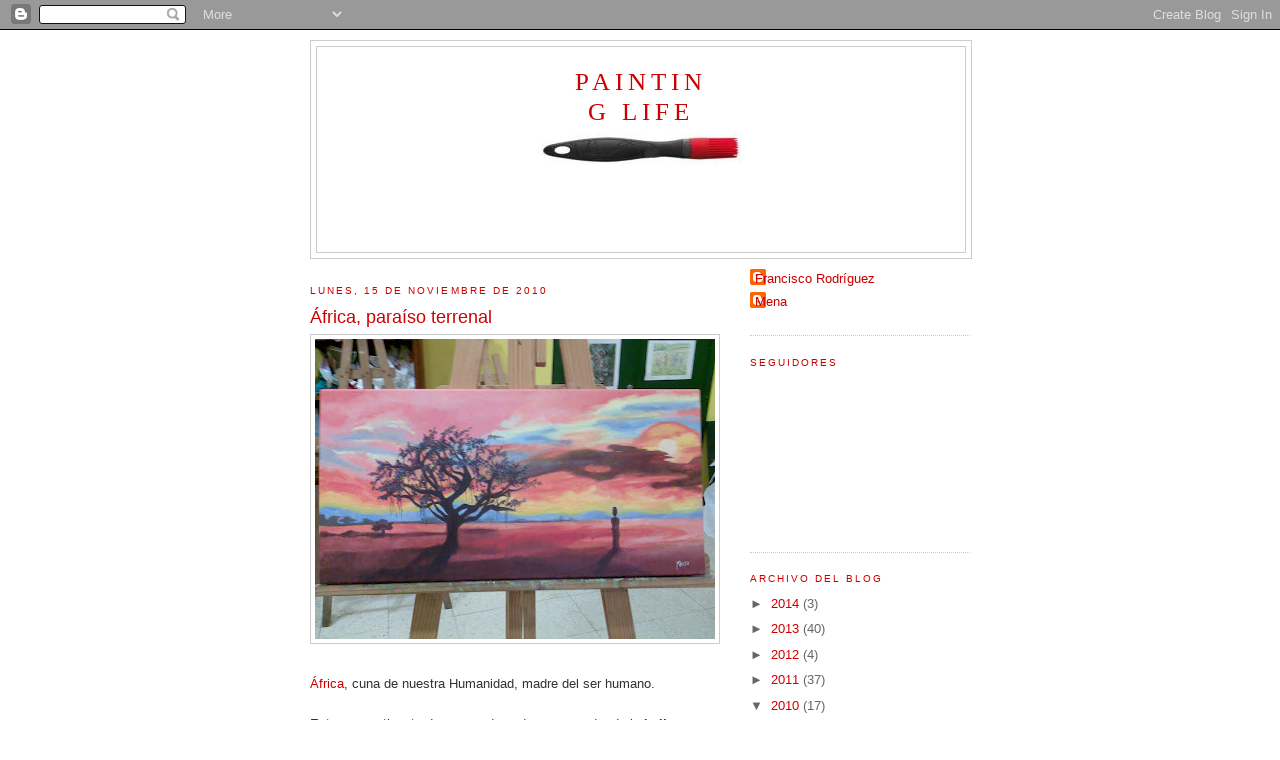

--- FILE ---
content_type: text/html; charset=UTF-8
request_url: https://paintinglifemena.blogspot.com/2010/
body_size: 22653
content:
<!DOCTYPE html>
<html dir='ltr' xmlns='http://www.w3.org/1999/xhtml' xmlns:b='http://www.google.com/2005/gml/b' xmlns:data='http://www.google.com/2005/gml/data' xmlns:expr='http://www.google.com/2005/gml/expr'>
<head>
<link href='https://www.blogger.com/static/v1/widgets/2944754296-widget_css_bundle.css' rel='stylesheet' type='text/css'/>
<meta content='text/html; charset=UTF-8' http-equiv='Content-Type'/>
<meta content='blogger' name='generator'/>
<link href='https://paintinglifemena.blogspot.com/favicon.ico' rel='icon' type='image/x-icon'/>
<link href='http://paintinglifemena.blogspot.com/2010/' rel='canonical'/>
<link rel="alternate" type="application/atom+xml" title="Painting life - Atom" href="https://paintinglifemena.blogspot.com/feeds/posts/default" />
<link rel="alternate" type="application/rss+xml" title="Painting life - RSS" href="https://paintinglifemena.blogspot.com/feeds/posts/default?alt=rss" />
<link rel="service.post" type="application/atom+xml" title="Painting life - Atom" href="https://www.blogger.com/feeds/1420373234281586592/posts/default" />
<!--Can't find substitution for tag [blog.ieCssRetrofitLinks]-->
<meta content='http://paintinglifemena.blogspot.com/2010/' property='og:url'/>
<meta content='Painting life' property='og:title'/>
<meta content='' property='og:description'/>
<title>Painting life: 2010</title>
<style id='page-skin-1' type='text/css'><!--
/*
-----------------------------------------------
Blogger Template Style
Name:     Minima
Date:     26 Feb 2004
Updated by: Blogger Team
----------------------------------------------- */
/* Use this with templates/template-twocol.html */
body {
background:#ffffff;
margin:0;
color:#333333;
font:x-small Georgia Serif;
font-size/* */:/**/small;
font-size: /**/small;
text-align: center;
}
a:link {
color:#cc0000;
text-decoration:none;
}
a:visited {
color:#999999;
text-decoration:none;
}
a:hover {
color:#cc0000;
text-decoration:underline;
}
a img {
border-width:0;
}
/* Header
-----------------------------------------------
*/
#header-wrapper {
width:660px;
margin:0 auto 10px;
border:1px solid #cccccc;
}
#header-inner {
background-position: center;
margin-left: auto;
margin-right: auto;
}
#header {
margin: 5px;
border: 1px solid #cccccc;
text-align: center;
color:#cc0000;
}
#header h1 {
margin:5px 5px 0;
padding:15px 20px .25em;
line-height:1.2em;
text-transform:uppercase;
letter-spacing:.2em;
font: normal normal 196% Georgia, Times, serif;
}
#header a {
color:#cc0000;
text-decoration:none;
}
#header a:hover {
color:#cc0000;
}
#header .description {
margin:0 5px 5px;
padding:0 20px 15px;
max-width:700px;
text-transform:uppercase;
letter-spacing:.2em;
line-height: 1.4em;
font: normal normal 78% Arial, sans-serif;
color: #000033;
}
#header img {
margin-left: auto;
margin-right: auto;
}
/* Outer-Wrapper
----------------------------------------------- */
#outer-wrapper {
width: 660px;
margin:0 auto;
padding:10px;
text-align:left;
font: normal normal 100% Arial, sans-serif;
}
#main-wrapper {
width: 410px;
float: left;
word-wrap: break-word; /* fix for long text breaking sidebar float in IE */
overflow: hidden;     /* fix for long non-text content breaking IE sidebar float */
}
#sidebar-wrapper {
width: 220px;
float: right;
word-wrap: break-word; /* fix for long text breaking sidebar float in IE */
overflow: hidden;      /* fix for long non-text content breaking IE sidebar float */
}
/* Headings
----------------------------------------------- */
h2 {
margin:1.5em 0 .75em;
font:normal normal 78% Arial, sans-serif;
line-height: 1.4em;
text-transform:uppercase;
letter-spacing:.2em;
color:#cc0000;
}
/* Posts
-----------------------------------------------
*/
h2.date-header {
margin:1.5em 0 .5em;
}
.post {
margin:.5em 0 1.5em;
border-bottom:1px dotted #cccccc;
padding-bottom:1.5em;
}
.post h3 {
margin:.25em 0 0;
padding:0 0 4px;
font-size:140%;
font-weight:normal;
line-height:1.4em;
color:#cc0000;
}
.post h3 a, .post h3 a:visited, .post h3 strong {
display:block;
text-decoration:none;
color:#cc0000;
font-weight:normal;
}
.post h3 strong, .post h3 a:hover {
color:#333333;
}
.post-body {
margin:0 0 .75em;
line-height:1.6em;
}
.post-body blockquote {
line-height:1.3em;
}
.post-footer {
margin: .75em 0;
color:#cc0000;
text-transform:uppercase;
letter-spacing:.1em;
font: normal normal 78% Arial, sans-serif;
line-height: 1.4em;
}
.comment-link {
margin-left:.6em;
}
.post img, table.tr-caption-container {
padding:4px;
border:1px solid #cccccc;
}
.tr-caption-container img {
border: none;
padding: 0;
}
.post blockquote {
margin:1em 20px;
}
.post blockquote p {
margin:.75em 0;
}
/* Comments
----------------------------------------------- */
#comments h4 {
margin:1em 0;
font-weight: bold;
line-height: 1.4em;
text-transform:uppercase;
letter-spacing:.2em;
color: #cc0000;
}
#comments-block {
margin:1em 0 1.5em;
line-height:1.6em;
}
#comments-block .comment-author {
margin:.5em 0;
}
#comments-block .comment-body {
margin:.25em 0 0;
}
#comments-block .comment-footer {
margin:-.25em 0 2em;
line-height: 1.4em;
text-transform:uppercase;
letter-spacing:.1em;
}
#comments-block .comment-body p {
margin:0 0 .75em;
}
.deleted-comment {
font-style:italic;
color:gray;
}
#blog-pager-newer-link {
float: left;
}
#blog-pager-older-link {
float: right;
}
#blog-pager {
text-align: center;
}
.feed-links {
clear: both;
line-height: 2.5em;
}
/* Sidebar Content
----------------------------------------------- */
.sidebar {
color: #666666;
line-height: 1.5em;
}
.sidebar ul {
list-style:none;
margin:0 0 0;
padding:0 0 0;
}
.sidebar li {
margin:0;
padding-top:0;
padding-right:0;
padding-bottom:.25em;
padding-left:15px;
text-indent:-15px;
line-height:1.5em;
}
.sidebar .widget, .main .widget {
border-bottom:1px dotted #cccccc;
margin:0 0 1.5em;
padding:0 0 1.5em;
}
.main .Blog {
border-bottom-width: 0;
}
/* Profile
----------------------------------------------- */
.profile-img {
float: left;
margin-top: 0;
margin-right: 5px;
margin-bottom: 5px;
margin-left: 0;
padding: 4px;
border: 1px solid #cccccc;
}
.profile-data {
margin:0;
text-transform:uppercase;
letter-spacing:.1em;
font: normal normal 78% Arial, sans-serif;
color: #cc0000;
font-weight: bold;
line-height: 1.6em;
}
.profile-datablock {
margin:.5em 0 .5em;
}
.profile-textblock {
margin: 0.5em 0;
line-height: 1.6em;
}
.profile-link {
font: normal normal 78% Arial, sans-serif;
text-transform: uppercase;
letter-spacing: .1em;
}
/* Footer
----------------------------------------------- */
#footer {
width:660px;
clear:both;
margin:0 auto;
padding-top:15px;
line-height: 1.6em;
text-transform:uppercase;
letter-spacing:.1em;
text-align: center;
}

--></style>
<link href='https://www.blogger.com/dyn-css/authorization.css?targetBlogID=1420373234281586592&amp;zx=7681d53c-1b5d-4ae3-8706-1136d35a93dd' media='none' onload='if(media!=&#39;all&#39;)media=&#39;all&#39;' rel='stylesheet'/><noscript><link href='https://www.blogger.com/dyn-css/authorization.css?targetBlogID=1420373234281586592&amp;zx=7681d53c-1b5d-4ae3-8706-1136d35a93dd' rel='stylesheet'/></noscript>
<meta name='google-adsense-platform-account' content='ca-host-pub-1556223355139109'/>
<meta name='google-adsense-platform-domain' content='blogspot.com'/>

</head>
<script type='text/javascript'>

  var _gaq = _gaq || [];
  _gaq.push(['_setAccount', 'UA-17379426-1']);
  _gaq.push(['_trackPageview']);

  (function() {
    var ga = document.createElement('script'); ga.type = 'text/javascript'; ga.async = true;
    ga.src = ('https:' == document.location.protocol ? 'https://ssl' : 'http://www') + '.google-analytics.com/ga.js';
    var s = document.getElementsByTagName('script')[0]; s.parentNode.insertBefore(ga, s);
  })();

</script>
<body>
<div class='navbar section' id='navbar'><div class='widget Navbar' data-version='1' id='Navbar1'><script type="text/javascript">
    function setAttributeOnload(object, attribute, val) {
      if(window.addEventListener) {
        window.addEventListener('load',
          function(){ object[attribute] = val; }, false);
      } else {
        window.attachEvent('onload', function(){ object[attribute] = val; });
      }
    }
  </script>
<div id="navbar-iframe-container"></div>
<script type="text/javascript" src="https://apis.google.com/js/platform.js"></script>
<script type="text/javascript">
      gapi.load("gapi.iframes:gapi.iframes.style.bubble", function() {
        if (gapi.iframes && gapi.iframes.getContext) {
          gapi.iframes.getContext().openChild({
              url: 'https://www.blogger.com/navbar/1420373234281586592?origin\x3dhttps://paintinglifemena.blogspot.com',
              where: document.getElementById("navbar-iframe-container"),
              id: "navbar-iframe"
          });
        }
      });
    </script><script type="text/javascript">
(function() {
var script = document.createElement('script');
script.type = 'text/javascript';
script.src = '//pagead2.googlesyndication.com/pagead/js/google_top_exp.js';
var head = document.getElementsByTagName('head')[0];
if (head) {
head.appendChild(script);
}})();
</script>
</div></div>
<div id='outer-wrapper'><div id='wrap2'>
<!-- skip links for text browsers -->
<span id='skiplinks' style='display:none;'>
<a href='#main'>skip to main </a> |
      <a href='#sidebar'>skip to sidebar</a>
</span>
<div id='header-wrapper'>
<div class='header section' id='header'><div class='widget Header' data-version='1' id='Header1'>
<div id='header-inner' style='background-image: url("https://blogger.googleusercontent.com/img/b/R29vZ2xl/AVvXsEg8jW54WIxCvTo5dAB0Ei2OM9kW91uSdVUM4xjTgbTC9IyZhYc9BVfddERMotoZYS7ilT88CKdKwZckA4NMRqI8F8IsrALcmr13fYutDB3Q4CH_oYEUseDyYzFOy01Qg9XDZp0lYLb2yVo/s1600-r/pincel.jpg"); background-position: left; width: 200px; min-height: 200px; _height: 200px; background-repeat: no-repeat; '>
<div class='titlewrapper' style='background: transparent'>
<h1 class='title' style='background: transparent; border-width: 0px'>
<a href='https://paintinglifemena.blogspot.com/'>
Painting life
</a>
</h1>
</div>
<div class='descriptionwrapper'>
<p class='description'><span>
</span></p>
</div>
</div>
</div></div>
</div>
<div id='content-wrapper'>
<div id='crosscol-wrapper' style='text-align:center'>
<div class='crosscol no-items section' id='crosscol'></div>
</div>
<div id='main-wrapper'>
<div class='main section' id='main'><div class='widget Blog' data-version='1' id='Blog1'>
<div class='blog-posts hfeed'>

          <div class="date-outer">
        
<h2 class='date-header'><span>lunes, 15 de noviembre de 2010</span></h2>

          <div class="date-posts">
        
<div class='post-outer'>
<div class='post hentry uncustomized-post-template' itemprop='blogPost' itemscope='itemscope' itemtype='http://schema.org/BlogPosting'>
<meta content='https://blogger.googleusercontent.com/img/b/R29vZ2xl/AVvXsEjuzHQG4j3BSv3Bsve4BIyeFd2x4K027FuDq4EMuGsVlCFZkrAMmTLZVLzlNYalwR9Wf81W8mkwEDApkLcankzHULEEo6TTauoUWuTc4XTqtAsMbVWWh0FSH53r_eZ3ZXOMH6ISFTrPxtc/s400/Afrik.jpg' itemprop='image_url'/>
<meta content='1420373234281586592' itemprop='blogId'/>
<meta content='8971655931160192697' itemprop='postId'/>
<a name='8971655931160192697'></a>
<h3 class='post-title entry-title' itemprop='name'>
<a href='https://paintinglifemena.blogspot.com/2010/11/africa-paraiso-terrenal.html'>África, paraíso terrenal</a>
</h3>
<div class='post-header'>
<div class='post-header-line-1'></div>
</div>
<div class='post-body entry-content' id='post-body-8971655931160192697' itemprop='description articleBody'>
<a href="https://blogger.googleusercontent.com/img/b/R29vZ2xl/AVvXsEjuzHQG4j3BSv3Bsve4BIyeFd2x4K027FuDq4EMuGsVlCFZkrAMmTLZVLzlNYalwR9Wf81W8mkwEDApkLcankzHULEEo6TTauoUWuTc4XTqtAsMbVWWh0FSH53r_eZ3ZXOMH6ISFTrPxtc/s1600/Afrik.jpg" onblur="try {parent.deselectBloggerImageGracefully();} catch(e) {}"><img alt="" border="0" id="BLOGGER_PHOTO_ID_5539550825919985538" src="https://blogger.googleusercontent.com/img/b/R29vZ2xl/AVvXsEjuzHQG4j3BSv3Bsve4BIyeFd2x4K027FuDq4EMuGsVlCFZkrAMmTLZVLzlNYalwR9Wf81W8mkwEDApkLcankzHULEEo6TTauoUWuTc4XTqtAsMbVWWh0FSH53r_eZ3ZXOMH6ISFTrPxtc/s400/Afrik.jpg" style="display:block; margin:0px auto 10px; text-align:center;cursor:pointer; cursor:hand;width: 400px; height: 300px;" /></a><br /><div><a href="http://www.google.es/url?sa=t&amp;source=web&amp;cd=6&amp;sqi=2&amp;ved=0CC0QFjAF&amp;url=http%3A%2F%2Fes.wikipedia.org%2Fwiki%2F%25C3%2581frica&amp;ei=kW_gTO-IFMaZhQfQ0OCrDQ&amp;usg=AFQjCNEeakWt2ogejNhxwbenLfq4YGAuoA&amp;sig2=JQbR3BevS13GYTsmRSCtqQ">África</a>, cuna de nuestra Humanidad, madre del ser humano.</div><div><br /></div><div>Extenso continente de un mundo caduco, poseedor de la <b>belleza natural</b>.</div><div><br /></div><div>Crisol de lenguas y razas, de religiones e ideologías.</div><div><br /></div><div>Continente sometido al <a href="http://m12.blogcindario.com/2006/10/00002-el-colonialismo-en-africa.html">colonialismo</a>, dividido con rectas por la codicia humana.</div><div><br /></div><div>Dueña de la diversidad climática, guarida de <a href="http://www.google.es/url?sa=t&amp;source=web&amp;cd=7&amp;ved=0CFEQtwIwBg&amp;url=http%3A%2F%2Fwww.youtube.com%2Fwatch%3Fv%3DFJMDVfd6KXw&amp;ei=tXDgTPnKC4GAhQePw7nKDQ&amp;usg=AFQjCNGW9SvMLBQr2WiFTai_KssSW4r2-Q&amp;sig2=wkBvQIi1UsPIZH_Uvxw3ag">exóticos animales</a></div><div><br /></div><div>Propietaria de riquezas naturales manchadas de sangre con manos extranjeras.</div><div><br /></div><div><b>Paraíso terrenal</b>.</div><div><br /></div>
<div style='clear: both;'></div>
</div>
<div class='post-footer'>
<div class='post-footer-line post-footer-line-1'>
<span class='post-author vcard'>
Publicado por
<span class='fn' itemprop='author' itemscope='itemscope' itemtype='http://schema.org/Person'>
<meta content='https://www.blogger.com/profile/12177622576922782973' itemprop='url'/>
<a class='g-profile' href='https://www.blogger.com/profile/12177622576922782973' rel='author' title='author profile'>
<span itemprop='name'>Mena</span>
</a>
</span>
</span>
<span class='post-timestamp'>
en
<meta content='http://paintinglifemena.blogspot.com/2010/11/africa-paraiso-terrenal.html' itemprop='url'/>
<a class='timestamp-link' href='https://paintinglifemena.blogspot.com/2010/11/africa-paraiso-terrenal.html' rel='bookmark' title='permanent link'><abbr class='published' itemprop='datePublished' title='2010-11-15T10:22:00-08:00'>10:22</abbr></a>
</span>
<span class='post-comment-link'>
<a class='comment-link' href='https://www.blogger.com/comment/fullpage/post/1420373234281586592/8971655931160192697' onclick='javascript:window.open(this.href, "bloggerPopup", "toolbar=0,location=0,statusbar=1,menubar=0,scrollbars=yes,width=640,height=500"); return false;'>
No hay comentarios:
  </a>
</span>
<span class='post-icons'>
<span class='item-control blog-admin pid-76277475'>
<a href='https://www.blogger.com/post-edit.g?blogID=1420373234281586592&postID=8971655931160192697&from=pencil' title='Editar entrada'>
<img alt='' class='icon-action' height='18' src='https://resources.blogblog.com/img/icon18_edit_allbkg.gif' width='18'/>
</a>
</span>
</span>
<div class='post-share-buttons goog-inline-block'>
</div>
</div>
<div class='post-footer-line post-footer-line-2'>
<span class='post-labels'>
Etiquetas:
<a href='https://paintinglifemena.blogspot.com/search/label/Acr%C3%ADlico' rel='tag'>Acrílico</a>,
<a href='https://paintinglifemena.blogspot.com/search/label/%C3%81frica' rel='tag'>África</a>,
<a href='https://paintinglifemena.blogspot.com/search/label/Painting%20life' rel='tag'>Painting life</a>,
<a href='https://paintinglifemena.blogspot.com/search/label/Paisajes' rel='tag'>Paisajes</a>,
<a href='https://paintinglifemena.blogspot.com/search/label/pintura' rel='tag'>pintura</a>
</span>
</div>
<div class='post-footer-line post-footer-line-3'>
<span class='post-location'>
</span>
</div>
</div>
</div>
</div>

          </div></div>
        

          <div class="date-outer">
        
<h2 class='date-header'><span>miércoles, 29 de septiembre de 2010</span></h2>

          <div class="date-posts">
        
<div class='post-outer'>
<div class='post hentry uncustomized-post-template' itemprop='blogPost' itemscope='itemscope' itemtype='http://schema.org/BlogPosting'>
<meta content='https://blogger.googleusercontent.com/img/b/R29vZ2xl/AVvXsEjhna8trER7FOGxumW8tlVYbHGUOgZX5Ni1OA_8jBC-_7-2LhgE79LYaPbD0Dnego2XKajQPYCd4RwKkRtrWajAUacHfvoxSHHGFlXdfFRzf3_MYCs7GkbBfwvRRDFffdZ3u2ll40CidmY/s400/PICT0192.JPG' itemprop='image_url'/>
<meta content='1420373234281586592' itemprop='blogId'/>
<meta content='5281814231404419381' itemprop='postId'/>
<a name='5281814231404419381'></a>
<h3 class='post-title entry-title' itemprop='name'>
<a href='https://paintinglifemena.blogspot.com/2010/09/errante.html'>Errante</a>
</h3>
<div class='post-header'>
<div class='post-header-line-1'></div>
</div>
<div class='post-body entry-content' id='post-body-5281814231404419381' itemprop='description articleBody'>
<a href="https://blogger.googleusercontent.com/img/b/R29vZ2xl/AVvXsEjhna8trER7FOGxumW8tlVYbHGUOgZX5Ni1OA_8jBC-_7-2LhgE79LYaPbD0Dnego2XKajQPYCd4RwKkRtrWajAUacHfvoxSHHGFlXdfFRzf3_MYCs7GkbBfwvRRDFffdZ3u2ll40CidmY/s1600/PICT0192.JPG" onblur="try {parent.deselectBloggerImageGracefully();} catch(e) {}"><img alt="" border="0" id="BLOGGER_PHOTO_ID_5522463475945715234" src="https://blogger.googleusercontent.com/img/b/R29vZ2xl/AVvXsEjhna8trER7FOGxumW8tlVYbHGUOgZX5Ni1OA_8jBC-_7-2LhgE79LYaPbD0Dnego2XKajQPYCd4RwKkRtrWajAUacHfvoxSHHGFlXdfFRzf3_MYCs7GkbBfwvRRDFffdZ3u2ll40CidmY/s400/PICT0192.JPG" style="display:block; margin:0px auto 10px; text-align:center;cursor:pointer; cursor:hand;width: 400px; height: 300px;" /></a><br /><p class="MsoNormal">Ya no recuerdo el día que decidimos cambiar nuestra vida,</p>  <p class="MsoNormal"><o:p>a</o:p>lejarnos de una casa con paredes, para vivir errantes sobre un suelo poco estable.</p>  <p class="MsoNormal">Al principio no fue fácil y sentía cierta asfixia.</p>  <p class="MsoNormal"><o:p>Siempre v</o:p>iajamos sin rumbo fijo.</p>  <p class="MsoNormal">Hemos vivido en tantos lugares que casi no recuerdo de donde vengo,</p>  <p class="MsoNormal">Australia, Bahamas, Grecia, Costa Rica, Francia...</p>  <p class="MsoNormal">demasiados lugares.</p>  <p class="MsoNormal">Hemos tenido amigos y vecinos en cada uno de los puertos.</p>  <p class="MsoNormal">Hemos aprendido a prescindir de lo prescindible y a agotar al máximo cada recurso.</p>  <p class="MsoNormal">Y es hoy cuando el mar me devuelve a casa.</p>  <p class="MsoNormal">Lo he avistado hace tan solo un par de minutos.</p><p class="MsoNormal">Está prácticamente igual:</p>  <p class="MsoNormal">el viejo faro donde jugábamos de niños.</p>  <p class="MsoNormal">Y ya estoy aquí de nuevo para a pisar tierra,</p><p class="MsoNormal"> por un tiempo,</p><p class="MsoNormal"> porque mi hogar siempre será la mar.</p>
<div style='clear: both;'></div>
</div>
<div class='post-footer'>
<div class='post-footer-line post-footer-line-1'>
<span class='post-author vcard'>
Publicado por
<span class='fn' itemprop='author' itemscope='itemscope' itemtype='http://schema.org/Person'>
<meta content='https://www.blogger.com/profile/12177622576922782973' itemprop='url'/>
<a class='g-profile' href='https://www.blogger.com/profile/12177622576922782973' rel='author' title='author profile'>
<span itemprop='name'>Mena</span>
</a>
</span>
</span>
<span class='post-timestamp'>
en
<meta content='http://paintinglifemena.blogspot.com/2010/09/errante.html' itemprop='url'/>
<a class='timestamp-link' href='https://paintinglifemena.blogspot.com/2010/09/errante.html' rel='bookmark' title='permanent link'><abbr class='published' itemprop='datePublished' title='2010-09-29T15:11:00-07:00'>15:11</abbr></a>
</span>
<span class='post-comment-link'>
<a class='comment-link' href='https://www.blogger.com/comment/fullpage/post/1420373234281586592/5281814231404419381' onclick='javascript:window.open(this.href, "bloggerPopup", "toolbar=0,location=0,statusbar=1,menubar=0,scrollbars=yes,width=640,height=500"); return false;'>
No hay comentarios:
  </a>
</span>
<span class='post-icons'>
<span class='item-control blog-admin pid-76277475'>
<a href='https://www.blogger.com/post-edit.g?blogID=1420373234281586592&postID=5281814231404419381&from=pencil' title='Editar entrada'>
<img alt='' class='icon-action' height='18' src='https://resources.blogblog.com/img/icon18_edit_allbkg.gif' width='18'/>
</a>
</span>
</span>
<div class='post-share-buttons goog-inline-block'>
</div>
</div>
<div class='post-footer-line post-footer-line-2'>
<span class='post-labels'>
Etiquetas:
<a href='https://paintinglifemena.blogspot.com/search/label/Acr%C3%ADlico' rel='tag'>Acrílico</a>,
<a href='https://paintinglifemena.blogspot.com/search/label/arte' rel='tag'>arte</a>,
<a href='https://paintinglifemena.blogspot.com/search/label/Mar' rel='tag'>Mar</a>,
<a href='https://paintinglifemena.blogspot.com/search/label/Painting%20life' rel='tag'>Painting life</a>,
<a href='https://paintinglifemena.blogspot.com/search/label/pintura' rel='tag'>pintura</a>,
<a href='https://paintinglifemena.blogspot.com/search/label/Vigo' rel='tag'>Vigo</a>
</span>
</div>
<div class='post-footer-line post-footer-line-3'>
<span class='post-location'>
</span>
</div>
</div>
</div>
</div>

          </div></div>
        

          <div class="date-outer">
        
<h2 class='date-header'><span>martes, 21 de septiembre de 2010</span></h2>

          <div class="date-posts">
        
<div class='post-outer'>
<div class='post hentry uncustomized-post-template' itemprop='blogPost' itemscope='itemscope' itemtype='http://schema.org/BlogPosting'>
<meta content='https://blogger.googleusercontent.com/img/b/R29vZ2xl/AVvXsEiy_mzE0bKmZxapxYzyIIEEVFogjP43JFISKDYOCyRjm6AV__9GLtS26xB-u_hetIbkukM7rqmIJffIxVWXZSigjSyY95mTmS_j1j1n8r4O36vCGO_wQ2-Hd1V5JNCRcyRMCEiW_oe86OI/s400/PICT0047.JPG' itemprop='image_url'/>
<meta content='1420373234281586592' itemprop='blogId'/>
<meta content='7480842213674187124' itemprop='postId'/>
<a name='7480842213674187124'></a>
<h3 class='post-title entry-title' itemprop='name'>
<a href='https://paintinglifemena.blogspot.com/2010/09/vigo-mi-ciudad.html'>Vigo, mi ciudad</a>
</h3>
<div class='post-header'>
<div class='post-header-line-1'></div>
</div>
<div class='post-body entry-content' id='post-body-7480842213674187124' itemprop='description articleBody'>
<a href="https://blogger.googleusercontent.com/img/b/R29vZ2xl/AVvXsEiy_mzE0bKmZxapxYzyIIEEVFogjP43JFISKDYOCyRjm6AV__9GLtS26xB-u_hetIbkukM7rqmIJffIxVWXZSigjSyY95mTmS_j1j1n8r4O36vCGO_wQ2-Hd1V5JNCRcyRMCEiW_oe86OI/s1600/PICT0047.JPG" onblur="try {parent.deselectBloggerImageGracefully();} catch(e) {}"><img alt="" border="0" id="BLOGGER_PHOTO_ID_5519475972944641586" src="https://blogger.googleusercontent.com/img/b/R29vZ2xl/AVvXsEiy_mzE0bKmZxapxYzyIIEEVFogjP43JFISKDYOCyRjm6AV__9GLtS26xB-u_hetIbkukM7rqmIJffIxVWXZSigjSyY95mTmS_j1j1n8r4O36vCGO_wQ2-Hd1V5JNCRcyRMCEiW_oe86OI/s400/PICT0047.JPG" style="display:block; margin:0px auto 10px; text-align:center;cursor:pointer; cursor:hand;width: 300px; height: 400px;" /></a><br /><a href="https://blogger.googleusercontent.com/img/b/R29vZ2xl/AVvXsEhu55A2JCGt7h8sRo2AP2xZ82TrM3I91h_2wdrCGpUTBEMXcYk1LNxV0JCMchLn9DS-4s-CjoQnLY7acrwg-yTPGTznVTPcCCouE69w5ENjZwPpe4PE-LzuGms6QFKMwqcNqCZ3CKcE-0k/s1600/PICT0046.JPG" onblur="try {parent.deselectBloggerImageGracefully();} catch(e) {}"><img alt="" border="0" id="BLOGGER_PHOTO_ID_5519475696644505970" src="https://blogger.googleusercontent.com/img/b/R29vZ2xl/AVvXsEhu55A2JCGt7h8sRo2AP2xZ82TrM3I91h_2wdrCGpUTBEMXcYk1LNxV0JCMchLn9DS-4s-CjoQnLY7acrwg-yTPGTznVTPcCCouE69w5ENjZwPpe4PE-LzuGms6QFKMwqcNqCZ3CKcE-0k/s400/PICT0046.JPG" style="display:block; margin:0px auto 10px; text-align:center;cursor:pointer; cursor:hand;width: 300px; height: 400px;" /></a><br /><div style="text-align: center;"><span class="Apple-style-span" ><u><br /></u></span></div><p class="MsoNormal">Siempre la misma ciudad, la misma gente, la misma realidad, a veces me pregunto si mi lugar es este.</p>  <p class="MsoNormal">En ocasiones fantaseo con un cambio en mi vida. Me dispongo a andar, correr, recorrer el mundo. Cada minuto de mi existencia me pide que salga, que conozca otros lugares, otras culturas, otra gente, quiero empaparme de sus vidas.</p>  <p class="MsoNormal">Después me doy cuenta de que por muy lejos que este ella tirará de mí, me atraerá con su fuerza, porque lo que hoy me resulta monótono mañana lo añoraré. </p>  <p class="MsoNormal">Me imagino entrando en <a href="http://www.vigoenfotos.com/">Vigo</a> al anochecer, cruzando el <a href="//www.youtube.com/watch?v=s3E2cx0syzc">puente de Rande</a> mientras los últimos rayos de sol se entrelazan con las numerosas bateas<span style="mso-spacerun:yes">  </span>y<span style="mso-spacerun:yes">  </span>la alegría me embarga. El reencuentro con mi gente y las miles de personas que después de tantos años se han convertido en conocidos sin nombre. Las comidas familiares en parques forestales, las cañas nocturnas en la playa de Samil, el olor a mar, mmmmmmmmm, &#161;cuanto lo echaba de menos!, ese intenso olor a mar no lo he encontrado en ningún lugar.</p>  <p class="MsoNormal">Definitivamente <span style="mso-spacerun:yes"> </span>esta es mi ciudad y salvo que no me quede otro remedio, no la dejaré durante mucho tiempo.</p>
<div style='clear: both;'></div>
</div>
<div class='post-footer'>
<div class='post-footer-line post-footer-line-1'>
<span class='post-author vcard'>
Publicado por
<span class='fn' itemprop='author' itemscope='itemscope' itemtype='http://schema.org/Person'>
<meta content='https://www.blogger.com/profile/12177622576922782973' itemprop='url'/>
<a class='g-profile' href='https://www.blogger.com/profile/12177622576922782973' rel='author' title='author profile'>
<span itemprop='name'>Mena</span>
</a>
</span>
</span>
<span class='post-timestamp'>
en
<meta content='http://paintinglifemena.blogspot.com/2010/09/vigo-mi-ciudad.html' itemprop='url'/>
<a class='timestamp-link' href='https://paintinglifemena.blogspot.com/2010/09/vigo-mi-ciudad.html' rel='bookmark' title='permanent link'><abbr class='published' itemprop='datePublished' title='2010-09-21T13:58:00-07:00'>13:58</abbr></a>
</span>
<span class='post-comment-link'>
<a class='comment-link' href='https://www.blogger.com/comment/fullpage/post/1420373234281586592/7480842213674187124' onclick='javascript:window.open(this.href, "bloggerPopup", "toolbar=0,location=0,statusbar=1,menubar=0,scrollbars=yes,width=640,height=500"); return false;'>
No hay comentarios:
  </a>
</span>
<span class='post-icons'>
<span class='item-control blog-admin pid-76277475'>
<a href='https://www.blogger.com/post-edit.g?blogID=1420373234281586592&postID=7480842213674187124&from=pencil' title='Editar entrada'>
<img alt='' class='icon-action' height='18' src='https://resources.blogblog.com/img/icon18_edit_allbkg.gif' width='18'/>
</a>
</span>
</span>
<div class='post-share-buttons goog-inline-block'>
</div>
</div>
<div class='post-footer-line post-footer-line-2'>
<span class='post-labels'>
Etiquetas:
<a href='https://paintinglifemena.blogspot.com/search/label/Acr%C3%ADlico' rel='tag'>Acrílico</a>,
<a href='https://paintinglifemena.blogspot.com/search/label/arte' rel='tag'>arte</a>,
<a href='https://paintinglifemena.blogspot.com/search/label/cuadros' rel='tag'>cuadros</a>,
<a href='https://paintinglifemena.blogspot.com/search/label/Painting%20life' rel='tag'>Painting life</a>,
<a href='https://paintinglifemena.blogspot.com/search/label/pintura' rel='tag'>pintura</a>,
<a href='https://paintinglifemena.blogspot.com/search/label/Vigo' rel='tag'>Vigo</a>
</span>
</div>
<div class='post-footer-line post-footer-line-3'>
<span class='post-location'>
</span>
</div>
</div>
</div>
</div>

          </div></div>
        

          <div class="date-outer">
        
<h2 class='date-header'><span>jueves, 9 de septiembre de 2010</span></h2>

          <div class="date-posts">
        
<div class='post-outer'>
<div class='post hentry uncustomized-post-template' itemprop='blogPost' itemscope='itemscope' itemtype='http://schema.org/BlogPosting'>
<meta content='https://blogger.googleusercontent.com/img/b/R29vZ2xl/AVvXsEiUGhd-uQzINsG0mla_T60-BbBfOZ6FLfRoJNX_1Dgq2UrR5Vq1TmOZTG8C-LucYNsAEwo9c3rtyhRkS7t-gfiDww53V_Ncp1SPdpZwpxPu7HvcWq7vT6L7D-Kggh8-y_Qy2Rct12GlW-o/s400/PICT0010.JPG' itemprop='image_url'/>
<meta content='1420373234281586592' itemprop='blogId'/>
<meta content='5455739459201515378' itemprop='postId'/>
<a name='5455739459201515378'></a>
<h3 class='post-title entry-title' itemprop='name'>
<a href='https://paintinglifemena.blogspot.com/2010/09/en-buena-compania.html'>En buena compañía</a>
</h3>
<div class='post-header'>
<div class='post-header-line-1'></div>
</div>
<div class='post-body entry-content' id='post-body-5455739459201515378' itemprop='description articleBody'>
<a href="https://blogger.googleusercontent.com/img/b/R29vZ2xl/AVvXsEiUGhd-uQzINsG0mla_T60-BbBfOZ6FLfRoJNX_1Dgq2UrR5Vq1TmOZTG8C-LucYNsAEwo9c3rtyhRkS7t-gfiDww53V_Ncp1SPdpZwpxPu7HvcWq7vT6L7D-Kggh8-y_Qy2Rct12GlW-o/s1600/PICT0010.JPG" onblur="try {parent.deselectBloggerImageGracefully();} catch(e) {}"><img alt="" border="0" id="BLOGGER_PHOTO_ID_5514962527630059762" src="https://blogger.googleusercontent.com/img/b/R29vZ2xl/AVvXsEiUGhd-uQzINsG0mla_T60-BbBfOZ6FLfRoJNX_1Dgq2UrR5Vq1TmOZTG8C-LucYNsAEwo9c3rtyhRkS7t-gfiDww53V_Ncp1SPdpZwpxPu7HvcWq7vT6L7D-Kggh8-y_Qy2Rct12GlW-o/s400/PICT0010.JPG" style="display:block; margin:0px auto 10px; text-align:center;cursor:pointer; cursor:hand;width: 300px; height: 400px;" /></a><br /><br /><p class="MsoNormal">Puedo levantarme contenta y que mi día se entorne gris hasta cerrarme en la oscuridad, pero al llegar a casa todo vuelve a su color original, a iluminarse mi día más oscuro.</p>  <p class="MsoNormal">Puedo despertar sin ganas, pero<span style="mso-spacerun:yes">  </span>sus palabras me dan fuerza para arrancar mi viaje.</p>  <p class="MsoNormal">Puedo incluso no sentir, ser incorpórea y abstraerme del mundo, pero su estrecho lazo me ayuda a tocar el suelo.</p>  <p class="MsoNormal"><b style="mso-bidi-font-weight:normal">Puedo, con ellos siempre puedo.<o:p></o:p></b></p>  <p class="MsoNormal">Puedo arriesgar y equivocarme.</p>  <p class="MsoNormal">Puedo sufrir y perdonar.</p>  <p class="MsoNormal">Puedo aislarme y recapacitar&#8230;todo lo entienden.</p>  <p class="MsoNormal">Son mis compañeros de viaje, de triunfos y fracasos, de alegrías y dolor. </p>  <p class="MsoNormal">Son parte de mi ser, de <span style="mso-spacerun:yes"> </span>mi cabeza, mi corazón y mi sangre. </p>  <p class="MsoNormal">Son mi FAMILIA, lo único que realmente nos pertenece a los 5.</p>  <p class="MsoNormal">Acrílico sobre papel.</p>
<div style='clear: both;'></div>
</div>
<div class='post-footer'>
<div class='post-footer-line post-footer-line-1'>
<span class='post-author vcard'>
Publicado por
<span class='fn' itemprop='author' itemscope='itemscope' itemtype='http://schema.org/Person'>
<meta content='https://www.blogger.com/profile/12177622576922782973' itemprop='url'/>
<a class='g-profile' href='https://www.blogger.com/profile/12177622576922782973' rel='author' title='author profile'>
<span itemprop='name'>Mena</span>
</a>
</span>
</span>
<span class='post-timestamp'>
en
<meta content='http://paintinglifemena.blogspot.com/2010/09/en-buena-compania.html' itemprop='url'/>
<a class='timestamp-link' href='https://paintinglifemena.blogspot.com/2010/09/en-buena-compania.html' rel='bookmark' title='permanent link'><abbr class='published' itemprop='datePublished' title='2010-09-09T10:08:00-07:00'>10:08</abbr></a>
</span>
<span class='post-comment-link'>
<a class='comment-link' href='https://www.blogger.com/comment/fullpage/post/1420373234281586592/5455739459201515378' onclick='javascript:window.open(this.href, "bloggerPopup", "toolbar=0,location=0,statusbar=1,menubar=0,scrollbars=yes,width=640,height=500"); return false;'>
No hay comentarios:
  </a>
</span>
<span class='post-icons'>
<span class='item-control blog-admin pid-76277475'>
<a href='https://www.blogger.com/post-edit.g?blogID=1420373234281586592&postID=5455739459201515378&from=pencil' title='Editar entrada'>
<img alt='' class='icon-action' height='18' src='https://resources.blogblog.com/img/icon18_edit_allbkg.gif' width='18'/>
</a>
</span>
</span>
<div class='post-share-buttons goog-inline-block'>
</div>
</div>
<div class='post-footer-line post-footer-line-2'>
<span class='post-labels'>
Etiquetas:
<a href='https://paintinglifemena.blogspot.com/search/label/Acr%C3%ADlico' rel='tag'>Acrílico</a>,
<a href='https://paintinglifemena.blogspot.com/search/label/arte' rel='tag'>arte</a>,
<a href='https://paintinglifemena.blogspot.com/search/label/Familia' rel='tag'>Familia</a>,
<a href='https://paintinglifemena.blogspot.com/search/label/Painting%20life' rel='tag'>Painting life</a>,
<a href='https://paintinglifemena.blogspot.com/search/label/pintura' rel='tag'>pintura</a>,
<a href='https://paintinglifemena.blogspot.com/search/label/Vigo' rel='tag'>Vigo</a>
</span>
</div>
<div class='post-footer-line post-footer-line-3'>
<span class='post-location'>
</span>
</div>
</div>
</div>
</div>

          </div></div>
        

          <div class="date-outer">
        
<h2 class='date-header'><span>lunes, 23 de agosto de 2010</span></h2>

          <div class="date-posts">
        
<div class='post-outer'>
<div class='post hentry uncustomized-post-template' itemprop='blogPost' itemscope='itemscope' itemtype='http://schema.org/BlogPosting'>
<meta content='https://blogger.googleusercontent.com/img/b/R29vZ2xl/AVvXsEiT9HRCcH_ogUQ64bElYHXtH1VOk7NenBpBPSoKIaSs9omiES_QbFjz2jbrN3vEPXLMXcJX03E71ylQ5knx6nKpbjD61Iwlfzcr1xG01ZYj62d8-zfb1gcSjfBBAoNftoUQT-hdt3EjCC0/s400/baiona.jpg' itemprop='image_url'/>
<meta content='1420373234281586592' itemprop='blogId'/>
<meta content='8951658661805873988' itemprop='postId'/>
<a name='8951658661805873988'></a>
<h3 class='post-title entry-title' itemprop='name'>
<a href='https://paintinglifemena.blogspot.com/2010/08/baiona-la-real.html'>Baiona la Real</a>
</h3>
<div class='post-header'>
<div class='post-header-line-1'></div>
</div>
<div class='post-body entry-content' id='post-body-8951658661805873988' itemprop='description articleBody'>
<a href="https://blogger.googleusercontent.com/img/b/R29vZ2xl/AVvXsEiT9HRCcH_ogUQ64bElYHXtH1VOk7NenBpBPSoKIaSs9omiES_QbFjz2jbrN3vEPXLMXcJX03E71ylQ5knx6nKpbjD61Iwlfzcr1xG01ZYj62d8-zfb1gcSjfBBAoNftoUQT-hdt3EjCC0/s1600/baiona.jpg" onblur="try {parent.deselectBloggerImageGracefully();} catch(e) {}"><img alt="" border="0" id="BLOGGER_PHOTO_ID_5508659819718599218" src="https://blogger.googleusercontent.com/img/b/R29vZ2xl/AVvXsEiT9HRCcH_ogUQ64bElYHXtH1VOk7NenBpBPSoKIaSs9omiES_QbFjz2jbrN3vEPXLMXcJX03E71ylQ5knx6nKpbjD61Iwlfzcr1xG01ZYj62d8-zfb1gcSjfBBAoNftoUQT-hdt3EjCC0/s400/baiona.jpg" style="text-align: left;display: block; margin-top: 0px; margin-right: auto; margin-bottom: 10px; margin-left: auto; cursor: pointer; width: 400px; height: 259px; " /></a><br /><p class="MsoNormal"><span style="line-height:115%;Arial&quot;,&quot;sans-serif&quot;;font-family:&quot;;font-size:10.0pt;color:black;">Un milenario puente de piedra nos acerca a nuestro destino. A su paso el río nos deleita con fogonazos de luz en su constante lucha por encontrarse con el mar.<o:p></o:p></span></p>  <p class="MsoNormal"><span style="line-height:115%;Arial&quot;,&quot;sans-serif&quot;;font-family:&quot;;font-size:10.0pt;color:black;">Atravesamos la playa de Ladeira impregnados por la cálida llamada del mar del <a href="http://es.wikipedia.org/wiki/Val_Mi%C3%B1or">Val Miñor</a>.</span></p><p class="MsoNormal"><span style="line-height:115%;Arial&quot;,&quot;sans-serif&quot;;font-family:&quot;;font-size:10.0pt;color:black;">Y poco a poco comenzamos a formar parte de la<span style="mso-spacerun:yes">  </span>historia de <a href="http://es.wikipedia.org/wiki/Bayona_(Espa%C3%B1a)">Baiona la Real</a>, atravesando sus puertas siempre abiertas al visitante. <o:p></o:p></span></p>  <p class="MsoNormal"><span style="line-height:115%;Arial&quot;,&quot;sans-serif&quot;;font-family:&quot;;font-size:10.0pt;color:black;">Ascendemos una rampa de madera para sentirnos como descubridores del Nuevo Mundo recién llegados de un larguísimo viaje desde las Americas en la Carabela Pinta.<o:p></o:p></span></p>  <p class="MsoNormal"><span style="line-height:115%;Arial&quot;,&quot;sans-serif&quot;;font-family:&quot;;font-size:10.0pt;color:black;">Paseando por sus adoquinadas calles nos cruzamos con cientos de rostros, leguas y acentos que comparten el perfume propio de este pueblo marinero.<o:p></o:p></span></p>  <p class="MsoNormal"><span style="line-height:115%;Arial&quot;,&quot;sans-serif&quot;;font-family:&quot;;font-size:10.0pt;color:black;">Visitamos el <a href="http://es.wikipedia.org/wiki/Castillo_de_Monterreal">Castillo de Monterreal</a> bajo la atenta mirada de la Virgen de la Roca, siempre dispuesta a compartir las magnificas vistas desde su barco.<o:p></o:p></span></p>  <p class="MsoNormal"><span style="line-height:115%;Arial&quot;,&quot;sans-serif&quot;;font-family:&quot;;font-size:10.0pt;color:black;">Al llegar la noche el ambiente festivo se respira en cada esquina haciéndonos más difícil la despedida.<o:p></o:p></span></p>  <p class="MsoNormal"><span style="line-height:115%;Arial&quot;,&quot;sans-serif&quot;;font-family:&quot;;font-size:10.0pt;color:black;">Y regresamos a nuestros orígenes jurando regresar lo antes posible, porque por alguna extraña razón las calles, los edificios, las playas y la vida en este pueblo embrujan al visitante.<o:p></o:p></span></p><br /><div style="text-align: center;"><iframe src="http://player.vimeo.com/video/2546150?byline=0&amp;portrait=0" width="400" height="229" frameborder="0"></iframe></div>
<div style='clear: both;'></div>
</div>
<div class='post-footer'>
<div class='post-footer-line post-footer-line-1'>
<span class='post-author vcard'>
Publicado por
<span class='fn' itemprop='author' itemscope='itemscope' itemtype='http://schema.org/Person'>
<meta content='https://www.blogger.com/profile/12177622576922782973' itemprop='url'/>
<a class='g-profile' href='https://www.blogger.com/profile/12177622576922782973' rel='author' title='author profile'>
<span itemprop='name'>Mena</span>
</a>
</span>
</span>
<span class='post-timestamp'>
en
<meta content='http://paintinglifemena.blogspot.com/2010/08/baiona-la-real.html' itemprop='url'/>
<a class='timestamp-link' href='https://paintinglifemena.blogspot.com/2010/08/baiona-la-real.html' rel='bookmark' title='permanent link'><abbr class='published' itemprop='datePublished' title='2010-08-23T10:32:00-07:00'>10:32</abbr></a>
</span>
<span class='post-comment-link'>
<a class='comment-link' href='https://www.blogger.com/comment/fullpage/post/1420373234281586592/8951658661805873988' onclick='javascript:window.open(this.href, "bloggerPopup", "toolbar=0,location=0,statusbar=1,menubar=0,scrollbars=yes,width=640,height=500"); return false;'>
2 comentarios:
  </a>
</span>
<span class='post-icons'>
<span class='item-control blog-admin pid-76277475'>
<a href='https://www.blogger.com/post-edit.g?blogID=1420373234281586592&postID=8951658661805873988&from=pencil' title='Editar entrada'>
<img alt='' class='icon-action' height='18' src='https://resources.blogblog.com/img/icon18_edit_allbkg.gif' width='18'/>
</a>
</span>
</span>
<div class='post-share-buttons goog-inline-block'>
</div>
</div>
<div class='post-footer-line post-footer-line-2'>
<span class='post-labels'>
Etiquetas:
<a href='https://paintinglifemena.blogspot.com/search/label/Acr%C3%ADlico' rel='tag'>Acrílico</a>,
<a href='https://paintinglifemena.blogspot.com/search/label/arte' rel='tag'>arte</a>,
<a href='https://paintinglifemena.blogspot.com/search/label/Mar' rel='tag'>Mar</a>,
<a href='https://paintinglifemena.blogspot.com/search/label/Painting%20life' rel='tag'>Painting life</a>
</span>
</div>
<div class='post-footer-line post-footer-line-3'>
<span class='post-location'>
</span>
</div>
</div>
</div>
</div>

          </div></div>
        

          <div class="date-outer">
        
<h2 class='date-header'><span>martes, 10 de agosto de 2010</span></h2>

          <div class="date-posts">
        
<div class='post-outer'>
<div class='post hentry uncustomized-post-template' itemprop='blogPost' itemscope='itemscope' itemtype='http://schema.org/BlogPosting'>
<meta content='https://blogger.googleusercontent.com/img/b/R29vZ2xl/AVvXsEg1qZCpMMoBh0cf_eH-wWuKWEhm2yE4SX9KVPsFy7K3dIMr2d10OOdG9ww-fth6mtbthgnkD35qjy5EPbRmAZy7PJNfCeIHTH0nPzWQQdYWzO_xm2yfxEe2n7yEpGboeRhcPY25Mb5AU1w/s400/mar.jpg' itemprop='image_url'/>
<meta content='1420373234281586592' itemprop='blogId'/>
<meta content='3210034119959478325' itemprop='postId'/>
<a name='3210034119959478325'></a>
<h3 class='post-title entry-title' itemprop='name'>
<a href='https://paintinglifemena.blogspot.com/2010/08/esperando-el-verano.html'>Esperando el Verano</a>
</h3>
<div class='post-header'>
<div class='post-header-line-1'></div>
</div>
<div class='post-body entry-content' id='post-body-3210034119959478325' itemprop='description articleBody'>
<a href="https://blogger.googleusercontent.com/img/b/R29vZ2xl/AVvXsEg1qZCpMMoBh0cf_eH-wWuKWEhm2yE4SX9KVPsFy7K3dIMr2d10OOdG9ww-fth6mtbthgnkD35qjy5EPbRmAZy7PJNfCeIHTH0nPzWQQdYWzO_xm2yfxEe2n7yEpGboeRhcPY25Mb5AU1w/s1600/mar.jpg" onblur="try {parent.deselectBloggerImageGracefully();} catch(e) {}"><img alt="" border="0" id="BLOGGER_PHOTO_ID_5503841323736803490" src="https://blogger.googleusercontent.com/img/b/R29vZ2xl/AVvXsEg1qZCpMMoBh0cf_eH-wWuKWEhm2yE4SX9KVPsFy7K3dIMr2d10OOdG9ww-fth6mtbthgnkD35qjy5EPbRmAZy7PJNfCeIHTH0nPzWQQdYWzO_xm2yfxEe2n7yEpGboeRhcPY25Mb5AU1w/s400/mar.jpg" style="display:block; margin:0px auto 10px; text-align:center;cursor:pointer; cursor:hand;width: 282px; height: 400px;" /></a><br /><p class="MsoNormal">Después de 9 largos meses de espera por fin ha llegado, pero como cada año parece que tenga prisa. Creo que siempre ha sido la estación más fugaz y nuevamente vuelve a escurrirse entre mis dedos. </p>  <p class="MsoNormal">La brisa marina juguetea con mi cara y me dejo embriagar por el aire puro que inunda mis pulmones.</p>  <p class="MsoNormal">El sol, el aire y el mar endulzan mi boca sin dejarme saborear su verdadera intensidad, me atraen con una fina degustación que se convierte en una inquieta espera para el resto del año. </p>  <p class="MsoNormal">Y a su término esperaré su renacer durante 9 meses más, intentando conservar los resquicios de su sabor.</p><p class="MsoNormal" style="text-align: left;"><span class="Apple-style-span" style="font-size: small;">Acrílico sobre lienzo.</span></p>
<div style='clear: both;'></div>
</div>
<div class='post-footer'>
<div class='post-footer-line post-footer-line-1'>
<span class='post-author vcard'>
Publicado por
<span class='fn' itemprop='author' itemscope='itemscope' itemtype='http://schema.org/Person'>
<meta content='https://www.blogger.com/profile/12177622576922782973' itemprop='url'/>
<a class='g-profile' href='https://www.blogger.com/profile/12177622576922782973' rel='author' title='author profile'>
<span itemprop='name'>Mena</span>
</a>
</span>
</span>
<span class='post-timestamp'>
en
<meta content='http://paintinglifemena.blogspot.com/2010/08/esperando-el-verano.html' itemprop='url'/>
<a class='timestamp-link' href='https://paintinglifemena.blogspot.com/2010/08/esperando-el-verano.html' rel='bookmark' title='permanent link'><abbr class='published' itemprop='datePublished' title='2010-08-10T10:52:00-07:00'>10:52</abbr></a>
</span>
<span class='post-comment-link'>
<a class='comment-link' href='https://www.blogger.com/comment/fullpage/post/1420373234281586592/3210034119959478325' onclick='javascript:window.open(this.href, "bloggerPopup", "toolbar=0,location=0,statusbar=1,menubar=0,scrollbars=yes,width=640,height=500"); return false;'>
No hay comentarios:
  </a>
</span>
<span class='post-icons'>
<span class='item-control blog-admin pid-76277475'>
<a href='https://www.blogger.com/post-edit.g?blogID=1420373234281586592&postID=3210034119959478325&from=pencil' title='Editar entrada'>
<img alt='' class='icon-action' height='18' src='https://resources.blogblog.com/img/icon18_edit_allbkg.gif' width='18'/>
</a>
</span>
</span>
<div class='post-share-buttons goog-inline-block'>
</div>
</div>
<div class='post-footer-line post-footer-line-2'>
<span class='post-labels'>
Etiquetas:
<a href='https://paintinglifemena.blogspot.com/search/label/Acr%C3%ADlico' rel='tag'>Acrílico</a>,
<a href='https://paintinglifemena.blogspot.com/search/label/Mar' rel='tag'>Mar</a>,
<a href='https://paintinglifemena.blogspot.com/search/label/Painting%20life' rel='tag'>Painting life</a>
</span>
</div>
<div class='post-footer-line post-footer-line-3'>
<span class='post-location'>
</span>
</div>
</div>
</div>
</div>

          </div></div>
        

          <div class="date-outer">
        
<h2 class='date-header'><span>viernes, 9 de julio de 2010</span></h2>

          <div class="date-posts">
        
<div class='post-outer'>
<div class='post hentry uncustomized-post-template' itemprop='blogPost' itemscope='itemscope' itemtype='http://schema.org/BlogPosting'>
<meta content='https://blogger.googleusercontent.com/img/b/R29vZ2xl/AVvXsEitkVbHjissWYB_y_JE0F-6d5LyOQLYoeP8sr4ANZfaqFPB14Mg8fSmd_pjiXT4hB6k0Dkj9zU5XtSJ3ibC6dP7KNuzGOcHjYRjYng5rtKq2c-Dnhbx8lcLVQjo9XQ9jD7PD7DY2nlzD64/s400/Hada.jpg' itemprop='image_url'/>
<meta content='1420373234281586592' itemprop='blogId'/>
<meta content='8860052667927165258' itemprop='postId'/>
<a name='8860052667927165258'></a>
<h3 class='post-title entry-title' itemprop='name'>
<a href='https://paintinglifemena.blogspot.com/2010/07/descanso-y-reflexion.html'>Descanso y reflexión</a>
</h3>
<div class='post-header'>
<div class='post-header-line-1'></div>
</div>
<div class='post-body entry-content' id='post-body-8860052667927165258' itemprop='description articleBody'>
<a href="https://blogger.googleusercontent.com/img/b/R29vZ2xl/AVvXsEitkVbHjissWYB_y_JE0F-6d5LyOQLYoeP8sr4ANZfaqFPB14Mg8fSmd_pjiXT4hB6k0Dkj9zU5XtSJ3ibC6dP7KNuzGOcHjYRjYng5rtKq2c-Dnhbx8lcLVQjo9XQ9jD7PD7DY2nlzD64/s1600/Hada.jpg" onblur="try {parent.deselectBloggerImageGracefully();} catch(e) {}"><img alt="" border="0" id="BLOGGER_PHOTO_ID_5492022593432291026" src="https://blogger.googleusercontent.com/img/b/R29vZ2xl/AVvXsEitkVbHjissWYB_y_JE0F-6d5LyOQLYoeP8sr4ANZfaqFPB14Mg8fSmd_pjiXT4hB6k0Dkj9zU5XtSJ3ibC6dP7KNuzGOcHjYRjYng5rtKq2c-Dnhbx8lcLVQjo9XQ9jD7PD7DY2nlzD64/s400/Hada.jpg" style="display:block; margin:0px auto 10px; text-align:center;cursor:pointer; cursor:hand;width: 300px; height: 400px;" /></a><br />Me he tomado un descanso de la ruda y rigurosa labor por la que existo.<div><br />El bosque ha cambiado, su olor no es tan intenso y parece que todo ha perdido una pizca de brillo.<br /><br /></div><div>A mi cabeza retorna el mismo pensamiento.<br /><br /></div><div>Recuerdo con tristeza que hace años no era tan complicado, trabajaba llena de ilusión y me enriquecía cuidarla.<br /><br /></div><div>En los últimos años siento un dolor punzante en mi ser, mi pelo se ha vuelto blanco Lírio y mis alas no responden con la misma eficacia.<br /><br /></div><div>Ella me observa, &#191;Qué pensará de mí? la estoy defraudando, se supone que debo sobrellevarlo y confiar, confiar que cambien, que se den cuenta de que ella es la base de toda nuestra existencia, pero mis esperanzan se han marchitado ya hace tiempo.<br /><br /></div><div>Ojalá pudiese hacer algo, pero mis grandes esfuerzos nunca podrán con la necedad de los humanos. <b>&#191;Cómo enseñar a un ciego voluntario  a ver?</b> Nunca lo verán, nunca me verán. Me siento impotente y frustrada.<br /><br /></div><div>Nuestra madre se muere, su aire, su olor, su color, la vida que guarece, todo se está perdiendo, no hay vuelta atrás y yo cargo mi culpa.<br /><br /></div><div>Me aparto de mis pensamientos, &#191;Qué otra cosa puedo hacer?, debo seguir luchando.<br /><br /></div><div>Trabajaré duro hasta el final, mi labor es volar, es cuidar de ella, de mi madre Naturaleza.<br /></div><div><br /></div><div><span class="Apple-style-span" style="font-size: small;">Acrílico sobre papel.</span></div>
<div style='clear: both;'></div>
</div>
<div class='post-footer'>
<div class='post-footer-line post-footer-line-1'>
<span class='post-author vcard'>
Publicado por
<span class='fn' itemprop='author' itemscope='itemscope' itemtype='http://schema.org/Person'>
<meta content='https://www.blogger.com/profile/12177622576922782973' itemprop='url'/>
<a class='g-profile' href='https://www.blogger.com/profile/12177622576922782973' rel='author' title='author profile'>
<span itemprop='name'>Mena</span>
</a>
</span>
</span>
<span class='post-timestamp'>
en
<meta content='http://paintinglifemena.blogspot.com/2010/07/descanso-y-reflexion.html' itemprop='url'/>
<a class='timestamp-link' href='https://paintinglifemena.blogspot.com/2010/07/descanso-y-reflexion.html' rel='bookmark' title='permanent link'><abbr class='published' itemprop='datePublished' title='2010-07-09T14:31:00-07:00'>14:31</abbr></a>
</span>
<span class='post-comment-link'>
<a class='comment-link' href='https://www.blogger.com/comment/fullpage/post/1420373234281586592/8860052667927165258' onclick='javascript:window.open(this.href, "bloggerPopup", "toolbar=0,location=0,statusbar=1,menubar=0,scrollbars=yes,width=640,height=500"); return false;'>
No hay comentarios:
  </a>
</span>
<span class='post-icons'>
<span class='item-control blog-admin pid-76277475'>
<a href='https://www.blogger.com/post-edit.g?blogID=1420373234281586592&postID=8860052667927165258&from=pencil' title='Editar entrada'>
<img alt='' class='icon-action' height='18' src='https://resources.blogblog.com/img/icon18_edit_allbkg.gif' width='18'/>
</a>
</span>
</span>
<div class='post-share-buttons goog-inline-block'>
</div>
</div>
<div class='post-footer-line post-footer-line-2'>
<span class='post-labels'>
Etiquetas:
<a href='https://paintinglifemena.blogspot.com/search/label/Acr%C3%ADlico' rel='tag'>Acrílico</a>,
<a href='https://paintinglifemena.blogspot.com/search/label/cuadros' rel='tag'>cuadros</a>,
<a href='https://paintinglifemena.blogspot.com/search/label/Fantas%C3%ADa' rel='tag'>Fantasía</a>,
<a href='https://paintinglifemena.blogspot.com/search/label/Painting%20life' rel='tag'>Painting life</a>
</span>
</div>
<div class='post-footer-line post-footer-line-3'>
<span class='post-location'>
</span>
</div>
</div>
</div>
</div>

          </div></div>
        

          <div class="date-outer">
        
<h2 class='date-header'><span>lunes, 5 de julio de 2010</span></h2>

          <div class="date-posts">
        
<div class='post-outer'>
<div class='post hentry uncustomized-post-template' itemprop='blogPost' itemscope='itemscope' itemtype='http://schema.org/BlogPosting'>
<meta content='https://blogger.googleusercontent.com/img/b/R29vZ2xl/AVvXsEhkEnB4CeO0a-jiJl83XKuFA7pzhoJposz9YqNFtUidvNQLF_7hQuUevVAfT7BtTt8Gkz6gnr8X4MZDqEPfKGSpM_AkyEh5tyYSnXgyg9ALjTtVoi0nykXeOPqEeSZ5914QR-vNJ0cyFvs/s400/Cocacolas.gif' itemprop='image_url'/>
<meta content='1420373234281586592' itemprop='blogId'/>
<meta content='5255242841667675944' itemprop='postId'/>
<a name='5255242841667675944'></a>
<h3 class='post-title entry-title' itemprop='name'>
<a href='https://paintinglifemena.blogspot.com/2010/07/siempre-coca-cola.html'>Siempre Coca Cola</a>
</h3>
<div class='post-header'>
<div class='post-header-line-1'></div>
</div>
<div class='post-body entry-content' id='post-body-5255242841667675944' itemprop='description articleBody'>
<a href="https://blogger.googleusercontent.com/img/b/R29vZ2xl/AVvXsEhkEnB4CeO0a-jiJl83XKuFA7pzhoJposz9YqNFtUidvNQLF_7hQuUevVAfT7BtTt8Gkz6gnr8X4MZDqEPfKGSpM_AkyEh5tyYSnXgyg9ALjTtVoi0nykXeOPqEeSZ5914QR-vNJ0cyFvs/s1600/Cocacolas.gif" onblur="try {parent.deselectBloggerImageGracefully();} catch(e) {}"><img alt="" border="0" id="BLOGGER_PHOTO_ID_5490433865831876034" src="https://blogger.googleusercontent.com/img/b/R29vZ2xl/AVvXsEhkEnB4CeO0a-jiJl83XKuFA7pzhoJposz9YqNFtUidvNQLF_7hQuUevVAfT7BtTt8Gkz6gnr8X4MZDqEPfKGSpM_AkyEh5tyYSnXgyg9ALjTtVoi0nykXeOPqEeSZ5914QR-vNJ0cyFvs/s400/Cocacolas.gif" style="display:block; margin:0px auto 10px; text-align:center;cursor:pointer; cursor:hand;width: 240px; height: 177px;" /></a><br />Lo cierto es que sí, es una obra inspirada en el cuadro serigrafiado de <a href="http://es.wikipedia.org/wiki/Andy_Warhol">Andy Warhol</a> "<a href="http://www.fotos.org/galeria/data/518/3Andy-Warhol-Green-Coca-Cola-Bottles.jpg">210 botellas de coca cola</a>", aunque yo prefiero llamarlo mi homenaje particular al padre del pop art.<br /><br />Warhol consiguió acercar el arte a nuestra vida cotidiana con muchas de sus obras de productos de consumo, como la mundialmente conocida serigrafía de <a href="http://www.fotos.org/galeria/data/518/medium/3Andy-Warhol-Campbell-SoupCan-tomato-.jpg">Sopas Campbell</a> y creó lo que podríamos llamar trabajo en equipo en el mundo del arte, con la fundación <a href="http://es.wikipedia.org/wiki/The_Factory">The Factory</a>.<br /><br />Coca Cola ha pasado de ser un sirope curativo a convertirse en una de las bebidas más consumidas en el siglo XX, hay que reconocer el fuerte trabajo de marketing de la compañía.<br /><br />Ignoro si este artista revolucionario fue consciente de que su obra perduraría en el tiempo, reforzando uno de los eslóganes muy bien elegidos de una de las más importantes marcas del mundo, Coca Cola.<br /><br />El slogan publicitario &#8220;siempre coca cola&#8221; irá siempre acompañado de la obra inmortal de nuestro &#8220;siempre Warhol".<br /><br />Acrílico sobre lienzo.
<div style='clear: both;'></div>
</div>
<div class='post-footer'>
<div class='post-footer-line post-footer-line-1'>
<span class='post-author vcard'>
Publicado por
<span class='fn' itemprop='author' itemscope='itemscope' itemtype='http://schema.org/Person'>
<meta content='https://www.blogger.com/profile/12177622576922782973' itemprop='url'/>
<a class='g-profile' href='https://www.blogger.com/profile/12177622576922782973' rel='author' title='author profile'>
<span itemprop='name'>Mena</span>
</a>
</span>
</span>
<span class='post-timestamp'>
en
<meta content='http://paintinglifemena.blogspot.com/2010/07/siempre-coca-cola.html' itemprop='url'/>
<a class='timestamp-link' href='https://paintinglifemena.blogspot.com/2010/07/siempre-coca-cola.html' rel='bookmark' title='permanent link'><abbr class='published' itemprop='datePublished' title='2010-07-05T07:46:00-07:00'>7:46</abbr></a>
</span>
<span class='post-comment-link'>
<a class='comment-link' href='https://www.blogger.com/comment/fullpage/post/1420373234281586592/5255242841667675944' onclick='javascript:window.open(this.href, "bloggerPopup", "toolbar=0,location=0,statusbar=1,menubar=0,scrollbars=yes,width=640,height=500"); return false;'>
No hay comentarios:
  </a>
</span>
<span class='post-icons'>
<span class='item-control blog-admin pid-76277475'>
<a href='https://www.blogger.com/post-edit.g?blogID=1420373234281586592&postID=5255242841667675944&from=pencil' title='Editar entrada'>
<img alt='' class='icon-action' height='18' src='https://resources.blogblog.com/img/icon18_edit_allbkg.gif' width='18'/>
</a>
</span>
</span>
<div class='post-share-buttons goog-inline-block'>
</div>
</div>
<div class='post-footer-line post-footer-line-2'>
<span class='post-labels'>
Etiquetas:
<a href='https://paintinglifemena.blogspot.com/search/label/Acr%C3%ADlico' rel='tag'>Acrílico</a>,
<a href='https://paintinglifemena.blogspot.com/search/label/arte' rel='tag'>arte</a>,
<a href='https://paintinglifemena.blogspot.com/search/label/Coca%20Cola' rel='tag'>Coca Cola</a>,
<a href='https://paintinglifemena.blogspot.com/search/label/cuadros' rel='tag'>cuadros</a>,
<a href='https://paintinglifemena.blogspot.com/search/label/Painting%20life' rel='tag'>Painting life</a>
</span>
</div>
<div class='post-footer-line post-footer-line-3'>
<span class='post-location'>
</span>
</div>
</div>
</div>
</div>

          </div></div>
        

          <div class="date-outer">
        
<h2 class='date-header'><span>domingo, 27 de junio de 2010</span></h2>

          <div class="date-posts">
        
<div class='post-outer'>
<div class='post hentry uncustomized-post-template' itemprop='blogPost' itemscope='itemscope' itemtype='http://schema.org/BlogPosting'>
<meta content='https://blogger.googleusercontent.com/img/b/R29vZ2xl/AVvXsEjMP3X3tI3iCpJNwZ1s4OeW-okNdBk5ql-UTYllhRRsaGilbG6bGQfgNrsK5saNBORST0zu3sIgrakZ6nNdSDGifdxUM8xsLMa6PmFKVToTTAnmq1vN3j4wM8eNTQDngLLidRF7ywl0kFs/s400/PICT0039.JPG' itemprop='image_url'/>
<meta content='1420373234281586592' itemprop='blogId'/>
<meta content='5450883819606713858' itemprop='postId'/>
<a name='5450883819606713858'></a>
<h3 class='post-title entry-title' itemprop='name'>
<a href='https://paintinglifemena.blogspot.com/2010/06/la-luz-de-la-aurora-inunda-mis-mejillas.html'>Libertad de Amazona</a>
</h3>
<div class='post-header'>
<div class='post-header-line-1'></div>
</div>
<div class='post-body entry-content' id='post-body-5450883819606713858' itemprop='description articleBody'>
<a href="https://blogger.googleusercontent.com/img/b/R29vZ2xl/AVvXsEjMP3X3tI3iCpJNwZ1s4OeW-okNdBk5ql-UTYllhRRsaGilbG6bGQfgNrsK5saNBORST0zu3sIgrakZ6nNdSDGifdxUM8xsLMa6PmFKVToTTAnmq1vN3j4wM8eNTQDngLLidRF7ywl0kFs/s1600/PICT0039.JPG" onblur="try {parent.deselectBloggerImageGracefully();} catch(e) {}"><img alt="" border="0" id="BLOGGER_PHOTO_ID_5487574619448350994" src="https://blogger.googleusercontent.com/img/b/R29vZ2xl/AVvXsEjMP3X3tI3iCpJNwZ1s4OeW-okNdBk5ql-UTYllhRRsaGilbG6bGQfgNrsK5saNBORST0zu3sIgrakZ6nNdSDGifdxUM8xsLMa6PmFKVToTTAnmq1vN3j4wM8eNTQDngLLidRF7ywl0kFs/s400/PICT0039.JPG" style="display:block; margin:0px auto 10px; text-align:center;cursor:pointer; cursor:hand;width: 300px; height: 400px;" /></a><br />La luz de la aurora inunda mis mejillas.<br />Ha llegado la hora.<br />Mi pulso late tranquilo, pero en mis entrañas desbordan la excitación y el miedo.<br />Me impresiona lo rápido que fluye mi sangre esta mañana.<br />Desde hace algún tiempo cada día no es más que una copia del anterior, pero hoy no, hoy el día cambiará.<br />Cuán amazona salvaje comienzo mi viaje,  pero esta vez no tocaremos  tierra, dejaremos que el viento nos arrastre.<br />&#191;Y mañana?<br />Mañana será nuevamente un hoy y el alba calentará mis mejillas.
<div style='clear: both;'></div>
</div>
<div class='post-footer'>
<div class='post-footer-line post-footer-line-1'>
<span class='post-author vcard'>
Publicado por
<span class='fn' itemprop='author' itemscope='itemscope' itemtype='http://schema.org/Person'>
<meta content='https://www.blogger.com/profile/12177622576922782973' itemprop='url'/>
<a class='g-profile' href='https://www.blogger.com/profile/12177622576922782973' rel='author' title='author profile'>
<span itemprop='name'>Mena</span>
</a>
</span>
</span>
<span class='post-timestamp'>
en
<meta content='http://paintinglifemena.blogspot.com/2010/06/la-luz-de-la-aurora-inunda-mis-mejillas.html' itemprop='url'/>
<a class='timestamp-link' href='https://paintinglifemena.blogspot.com/2010/06/la-luz-de-la-aurora-inunda-mis-mejillas.html' rel='bookmark' title='permanent link'><abbr class='published' itemprop='datePublished' title='2010-06-27T14:42:00-07:00'>14:42</abbr></a>
</span>
<span class='post-comment-link'>
<a class='comment-link' href='https://www.blogger.com/comment/fullpage/post/1420373234281586592/5450883819606713858' onclick='javascript:window.open(this.href, "bloggerPopup", "toolbar=0,location=0,statusbar=1,menubar=0,scrollbars=yes,width=640,height=500"); return false;'>
No hay comentarios:
  </a>
</span>
<span class='post-icons'>
<span class='item-control blog-admin pid-76277475'>
<a href='https://www.blogger.com/post-edit.g?blogID=1420373234281586592&postID=5450883819606713858&from=pencil' title='Editar entrada'>
<img alt='' class='icon-action' height='18' src='https://resources.blogblog.com/img/icon18_edit_allbkg.gif' width='18'/>
</a>
</span>
</span>
<div class='post-share-buttons goog-inline-block'>
</div>
</div>
<div class='post-footer-line post-footer-line-2'>
<span class='post-labels'>
Etiquetas:
<a href='https://paintinglifemena.blogspot.com/search/label/Acr%C3%ADlico' rel='tag'>Acrílico</a>,
<a href='https://paintinglifemena.blogspot.com/search/label/arte' rel='tag'>arte</a>,
<a href='https://paintinglifemena.blogspot.com/search/label/Fantas%C3%ADa' rel='tag'>Fantasía</a>,
<a href='https://paintinglifemena.blogspot.com/search/label/Painting%20life' rel='tag'>Painting life</a>
</span>
</div>
<div class='post-footer-line post-footer-line-3'>
<span class='post-location'>
</span>
</div>
</div>
</div>
</div>

          </div></div>
        

          <div class="date-outer">
        
<h2 class='date-header'><span>jueves, 17 de junio de 2010</span></h2>

          <div class="date-posts">
        
<div class='post-outer'>
<div class='post hentry uncustomized-post-template' itemprop='blogPost' itemscope='itemscope' itemtype='http://schema.org/BlogPosting'>
<meta content='https://blogger.googleusercontent.com/img/b/R29vZ2xl/AVvXsEjrDGWh_hvxZQN2r3DBUtIiFshXJ86TL3wGOwEi94327sbgPc94xFtnntHIWJvMFfufd_3S1WaE1TPEQdsVIkp4xcNVoE3gYV4iYVeHiwQRYFychVTNaqXcpOmBw7944sFxYs6IVNQxdnc/s400/PICT0197.JPG' itemprop='image_url'/>
<meta content='1420373234281586592' itemprop='blogId'/>
<meta content='470260016408218182' itemprop='postId'/>
<a name='470260016408218182'></a>
<h3 class='post-title entry-title' itemprop='name'>
<a href='https://paintinglifemena.blogspot.com/2010/06/pintamos-la-pared.html'>&#191;Pintamos la pared?</a>
</h3>
<div class='post-header'>
<div class='post-header-line-1'></div>
</div>
<div class='post-body entry-content' id='post-body-470260016408218182' itemprop='description articleBody'>
<div>Nos ponemos de muy mal humor cuando descubrimos que las paredes de nuestra casa han sido extrañamente decoradas con garabatos de colores por nuestros retoños, pero &#191;Y sí dentro de ese pequeño existe un gran artista? &#191;Y sí estamos poniendo barreras a su desarrollo? La solución es sólo un par de manos de pintura y la recompensa puede ser el desarrollo del talento oculto de nuestro hijo.<br /><br />El lienzo, el papel, la pared&#8230;todo vale si con ello podemos conservar en el tiempo una obra única, sin contar con la felicidad que le reporta a nuestro pequeño artista.<br /><br />Las siguientes fotos son parte de nuestra decoración y aunque al principio no causó mucha gracia los resultados fueron finalmente exitosos.<br /><br /><a href="https://blogger.googleusercontent.com/img/b/R29vZ2xl/AVvXsEjrDGWh_hvxZQN2r3DBUtIiFshXJ86TL3wGOwEi94327sbgPc94xFtnntHIWJvMFfufd_3S1WaE1TPEQdsVIkp4xcNVoE3gYV4iYVeHiwQRYFychVTNaqXcpOmBw7944sFxYs6IVNQxdnc/s1600/PICT0197.JPG"><img alt="" border="0" id="BLOGGER_PHOTO_ID_5483883128601548354" src="https://blogger.googleusercontent.com/img/b/R29vZ2xl/AVvXsEjrDGWh_hvxZQN2r3DBUtIiFshXJ86TL3wGOwEi94327sbgPc94xFtnntHIWJvMFfufd_3S1WaE1TPEQdsVIkp4xcNVoE3gYV4iYVeHiwQRYFychVTNaqXcpOmBw7944sFxYs6IVNQxdnc/s400/PICT0197.JPG" style="TEXT-ALIGN: center; MARGIN: 0px auto 10px; WIDTH: 300px; DISPLAY: block; HEIGHT: 400px; CURSOR: hand" /></a><br /><br /><a href="https://blogger.googleusercontent.com/img/b/R29vZ2xl/AVvXsEgDMTLOPyOI5SM93p1WcGxzNW1SwgJQ4UYe-tu7TMy8xC20xpUgf9sZjOBA5fwxzdd8_21z8_VzjjF-LCF9vNd-w_G4EBg3MSVzwlUejnnky_wBXNRMeV_kSvqr1jXeaR24EFcbTGJNEJs/s1600/PICT0199.JPG"><img alt="" border="0" id="BLOGGER_PHOTO_ID_5483883606529824866" src="https://blogger.googleusercontent.com/img/b/R29vZ2xl/AVvXsEgDMTLOPyOI5SM93p1WcGxzNW1SwgJQ4UYe-tu7TMy8xC20xpUgf9sZjOBA5fwxzdd8_21z8_VzjjF-LCF9vNd-w_G4EBg3MSVzwlUejnnky_wBXNRMeV_kSvqr1jXeaR24EFcbTGJNEJs/s400/PICT0199.JPG" style="TEXT-ALIGN: center; MARGIN: 0px auto 10px; WIDTH: 300px; DISPLAY: block; HEIGHT: 400px; CURSOR: hand" /></a><br /><br /><a href="https://blogger.googleusercontent.com/img/b/R29vZ2xl/AVvXsEjzogbXUeW53FSiDzX4RADWjfuPyxqF1eE6TgZq91B1afcihLS-OxYjYWOkUSWq2xx5jJqV_zM310mKz-OFiBm6Z0Mw4c7MYxYdfgIgbVzN5Bffdwa-hskEyGkY2tBHgNPL6J8tKGUkCEE/s1600/PICT0198.JPG"><img alt="" border="0" id="BLOGGER_PHOTO_ID_5483884007104888722" src="https://blogger.googleusercontent.com/img/b/R29vZ2xl/AVvXsEjzogbXUeW53FSiDzX4RADWjfuPyxqF1eE6TgZq91B1afcihLS-OxYjYWOkUSWq2xx5jJqV_zM310mKz-OFiBm6Z0Mw4c7MYxYdfgIgbVzN5Bffdwa-hskEyGkY2tBHgNPL6J8tKGUkCEE/s400/PICT0198.JPG" style="TEXT-ALIGN: center; MARGIN: 0px auto 10px; WIDTH: 300px; DISPLAY: block; HEIGHT: 400px; CURSOR: hand" /></a></div>
<div style='clear: both;'></div>
</div>
<div class='post-footer'>
<div class='post-footer-line post-footer-line-1'>
<span class='post-author vcard'>
Publicado por
<span class='fn' itemprop='author' itemscope='itemscope' itemtype='http://schema.org/Person'>
<meta content='https://www.blogger.com/profile/12177622576922782973' itemprop='url'/>
<a class='g-profile' href='https://www.blogger.com/profile/12177622576922782973' rel='author' title='author profile'>
<span itemprop='name'>Mena</span>
</a>
</span>
</span>
<span class='post-timestamp'>
en
<meta content='http://paintinglifemena.blogspot.com/2010/06/pintamos-la-pared.html' itemprop='url'/>
<a class='timestamp-link' href='https://paintinglifemena.blogspot.com/2010/06/pintamos-la-pared.html' rel='bookmark' title='permanent link'><abbr class='published' itemprop='datePublished' title='2010-06-17T16:04:00-07:00'>16:04</abbr></a>
</span>
<span class='post-comment-link'>
<a class='comment-link' href='https://www.blogger.com/comment/fullpage/post/1420373234281586592/470260016408218182' onclick='javascript:window.open(this.href, "bloggerPopup", "toolbar=0,location=0,statusbar=1,menubar=0,scrollbars=yes,width=640,height=500"); return false;'>
No hay comentarios:
  </a>
</span>
<span class='post-icons'>
<span class='item-control blog-admin pid-76277475'>
<a href='https://www.blogger.com/post-edit.g?blogID=1420373234281586592&postID=470260016408218182&from=pencil' title='Editar entrada'>
<img alt='' class='icon-action' height='18' src='https://resources.blogblog.com/img/icon18_edit_allbkg.gif' width='18'/>
</a>
</span>
</span>
<div class='post-share-buttons goog-inline-block'>
</div>
</div>
<div class='post-footer-line post-footer-line-2'>
<span class='post-labels'>
Etiquetas:
<a href='https://paintinglifemena.blogspot.com/search/label/Acr%C3%ADlico' rel='tag'>Acrílico</a>,
<a href='https://paintinglifemena.blogspot.com/search/label/arte' rel='tag'>arte</a>,
<a href='https://paintinglifemena.blogspot.com/search/label/Painting%20life' rel='tag'>Painting life</a>,
<a href='https://paintinglifemena.blogspot.com/search/label/Pared' rel='tag'>Pared</a>,
<a href='https://paintinglifemena.blogspot.com/search/label/pintura' rel='tag'>pintura</a>
</span>
</div>
<div class='post-footer-line post-footer-line-3'>
<span class='post-location'>
</span>
</div>
</div>
</div>
</div>
<div class='post-outer'>
<div class='post hentry uncustomized-post-template' itemprop='blogPost' itemscope='itemscope' itemtype='http://schema.org/BlogPosting'>
<meta content='1420373234281586592' itemprop='blogId'/>
<meta content='5044521111814970963' itemprop='postId'/>
<a name='5044521111814970963'></a>
<h3 class='post-title entry-title' itemprop='name'>
<a href='https://paintinglifemena.blogspot.com/2010/06/derrotados-por-elefantes.html'>Derrotados por elefantes</a>
</h3>
<div class='post-header'>
<div class='post-header-line-1'></div>
</div>
<div class='post-body entry-content' id='post-body-5044521111814970963' itemprop='description articleBody'>
El arte es una forma de conocimiento paralela a cualquier otra, es una forma de expresión, un lenguaje universal.<br /><br />El arte es un eficaz maestro emocional que nos permite descargar energías, evadirnos de la realidad y liberar nuestros sentimientos más profundos.<br /><br />El arte es un medio de crítica del mundo real que nos permite crear mundos ininteligibles y en ocasiones mejores que el nuestro.<br /><br />A pesar de de todos estos beneficios no es una práctica muy habitual hoy en día y ha quedado relegado a lo largo de la historia en nuestra educación y en nuestra vida cotidiana. Esta ignorancia no es universal, otros seres del mundo animal nos están quitando el puesto. Es conocida por todos la gran inteligencia que poseen los elefantes, pero no tanto sus dotes artísticas, que si siguen a este ritmo, a paso de elefante, temblar humanos del mundo por vuestros puestos de trabajo ;)<br /><br /><object height="344" width="425"><param name="movie" value="//www.youtube.com/v/Qc3Aek7OU-Q&amp;hl=es_ES&amp;fs=1&amp;color1=0x5d1719&amp;color2=0xcd311b"><param name="allowFullScreen" value="true"><param name="allowscriptaccess" value="always"><embed src="//www.youtube.com/v/Qc3Aek7OU-Q&amp;hl=es_ES&amp;fs=1&amp;color1=0x5d1719&amp;color2=0xcd311b" type="application/x-shockwave-flash" allowscriptaccess="always" allowfullscreen="true" width="425" height="344"></embed></object>
<div style='clear: both;'></div>
</div>
<div class='post-footer'>
<div class='post-footer-line post-footer-line-1'>
<span class='post-author vcard'>
Publicado por
<span class='fn' itemprop='author' itemscope='itemscope' itemtype='http://schema.org/Person'>
<meta content='https://www.blogger.com/profile/12177622576922782973' itemprop='url'/>
<a class='g-profile' href='https://www.blogger.com/profile/12177622576922782973' rel='author' title='author profile'>
<span itemprop='name'>Mena</span>
</a>
</span>
</span>
<span class='post-timestamp'>
en
<meta content='http://paintinglifemena.blogspot.com/2010/06/derrotados-por-elefantes.html' itemprop='url'/>
<a class='timestamp-link' href='https://paintinglifemena.blogspot.com/2010/06/derrotados-por-elefantes.html' rel='bookmark' title='permanent link'><abbr class='published' itemprop='datePublished' title='2010-06-17T00:05:00-07:00'>0:05</abbr></a>
</span>
<span class='post-comment-link'>
<a class='comment-link' href='https://www.blogger.com/comment/fullpage/post/1420373234281586592/5044521111814970963' onclick='javascript:window.open(this.href, "bloggerPopup", "toolbar=0,location=0,statusbar=1,menubar=0,scrollbars=yes,width=640,height=500"); return false;'>
No hay comentarios:
  </a>
</span>
<span class='post-icons'>
<span class='item-control blog-admin pid-76277475'>
<a href='https://www.blogger.com/post-edit.g?blogID=1420373234281586592&postID=5044521111814970963&from=pencil' title='Editar entrada'>
<img alt='' class='icon-action' height='18' src='https://resources.blogblog.com/img/icon18_edit_allbkg.gif' width='18'/>
</a>
</span>
</span>
<div class='post-share-buttons goog-inline-block'>
</div>
</div>
<div class='post-footer-line post-footer-line-2'>
<span class='post-labels'>
Etiquetas:
<a href='https://paintinglifemena.blogspot.com/search/label/arte' rel='tag'>arte</a>,
<a href='https://paintinglifemena.blogspot.com/search/label/Elefantes' rel='tag'>Elefantes</a>,
<a href='https://paintinglifemena.blogspot.com/search/label/Painting%20life' rel='tag'>Painting life</a>
</span>
</div>
<div class='post-footer-line post-footer-line-3'>
<span class='post-location'>
</span>
</div>
</div>
</div>
</div>

          </div></div>
        

          <div class="date-outer">
        
<h2 class='date-header'><span>viernes, 11 de junio de 2010</span></h2>

          <div class="date-posts">
        
<div class='post-outer'>
<div class='post hentry uncustomized-post-template' itemprop='blogPost' itemscope='itemscope' itemtype='http://schema.org/BlogPosting'>
<meta content='https://blogger.googleusercontent.com/img/b/R29vZ2xl/AVvXsEghccqidrma12KOR5ORgvh_LzQg1GEbPHC_17DkPVGIWhLu6fHCopxZNrdY_phai_QrDH5TkNm-15RsSvDPXfgvWk05fiQOFx9eoGgs2u0Cgku71UP0DZGrRD-tqJMdR2uxokVzkCWCZ5c/s400/ola.jpg' itemprop='image_url'/>
<meta content='1420373234281586592' itemprop='blogId'/>
<meta content='9089786950235465822' itemprop='postId'/>
<a name='9089786950235465822'></a>
<h3 class='post-title entry-title' itemprop='name'>
<a href='https://paintinglifemena.blogspot.com/2010/06/un-dia-de-tormenta.html'>Un día de tormenta</a>
</h3>
<div class='post-header'>
<div class='post-header-line-1'></div>
</div>
<div class='post-body entry-content' id='post-body-9089786950235465822' itemprop='description articleBody'>
<a href="https://blogger.googleusercontent.com/img/b/R29vZ2xl/AVvXsEghccqidrma12KOR5ORgvh_LzQg1GEbPHC_17DkPVGIWhLu6fHCopxZNrdY_phai_QrDH5TkNm-15RsSvDPXfgvWk05fiQOFx9eoGgs2u0Cgku71UP0DZGrRD-tqJMdR2uxokVzkCWCZ5c/s1600/ola.jpg"><img alt="" border="0" id="BLOGGER_PHOTO_ID_5481511632163317154" src="https://blogger.googleusercontent.com/img/b/R29vZ2xl/AVvXsEghccqidrma12KOR5ORgvh_LzQg1GEbPHC_17DkPVGIWhLu6fHCopxZNrdY_phai_QrDH5TkNm-15RsSvDPXfgvWk05fiQOFx9eoGgs2u0Cgku71UP0DZGrRD-tqJMdR2uxokVzkCWCZ5c/s400/ola.jpg" style="TEXT-ALIGN: center; MARGIN: 0px auto 10px; WIDTH: 400px; DISPLAY: block; HEIGHT: 265px; CURSOR: hand" /></a><br />Me levanto,<br />La oscuridad del amanecer se refleja en las numerosas caras con las que me tropiezo,<br />Sonrío,<br />No puedo más que pensar en lo bien que acabará el día,<br />Apuro mi paso,<br />En tan sólo una horas mi cuerpo navegará sobre el agua y mi mente disfrutará de la plena felicidad.<br /><br />Esta vez el tiempo juega a mi favor.<br /><br /><object height="340" width="560"><param name="movie" value="//www.youtube.com/v/7BOhDaJH0m4&amp;hl=es_ES&amp;fs=1&amp;color1=0x5d1719&amp;color2=0xcd311b"><param name="allowFullScreen" value="true"><param name="allowscriptaccess" value="always"><embed src="//www.youtube.com/v/7BOhDaJH0m4&amp;hl=es_ES&amp;fs=1&amp;color1=0x5d1719&amp;color2=0xcd311b" type="application/x-shockwave-flash" allowscriptaccess="always" allowfullscreen="true" width="560" height="340"></embed></object><br /><br /><div align="right">Waimea: Acrílico sobre papel</div>
<div style='clear: both;'></div>
</div>
<div class='post-footer'>
<div class='post-footer-line post-footer-line-1'>
<span class='post-author vcard'>
Publicado por
<span class='fn' itemprop='author' itemscope='itemscope' itemtype='http://schema.org/Person'>
<meta content='https://www.blogger.com/profile/12177622576922782973' itemprop='url'/>
<a class='g-profile' href='https://www.blogger.com/profile/12177622576922782973' rel='author' title='author profile'>
<span itemprop='name'>Mena</span>
</a>
</span>
</span>
<span class='post-timestamp'>
en
<meta content='http://paintinglifemena.blogspot.com/2010/06/un-dia-de-tormenta.html' itemprop='url'/>
<a class='timestamp-link' href='https://paintinglifemena.blogspot.com/2010/06/un-dia-de-tormenta.html' rel='bookmark' title='permanent link'><abbr class='published' itemprop='datePublished' title='2010-06-11T06:43:00-07:00'>6:43</abbr></a>
</span>
<span class='post-comment-link'>
<a class='comment-link' href='https://www.blogger.com/comment/fullpage/post/1420373234281586592/9089786950235465822' onclick='javascript:window.open(this.href, "bloggerPopup", "toolbar=0,location=0,statusbar=1,menubar=0,scrollbars=yes,width=640,height=500"); return false;'>
No hay comentarios:
  </a>
</span>
<span class='post-icons'>
<span class='item-control blog-admin pid-76277475'>
<a href='https://www.blogger.com/post-edit.g?blogID=1420373234281586592&postID=9089786950235465822&from=pencil' title='Editar entrada'>
<img alt='' class='icon-action' height='18' src='https://resources.blogblog.com/img/icon18_edit_allbkg.gif' width='18'/>
</a>
</span>
</span>
<div class='post-share-buttons goog-inline-block'>
</div>
</div>
<div class='post-footer-line post-footer-line-2'>
<span class='post-labels'>
Etiquetas:
<a href='https://paintinglifemena.blogspot.com/search/label/Acr%C3%ADlico' rel='tag'>Acrílico</a>,
<a href='https://paintinglifemena.blogspot.com/search/label/BodyBoard' rel='tag'>BodyBoard</a>,
<a href='https://paintinglifemena.blogspot.com/search/label/Mar' rel='tag'>Mar</a>,
<a href='https://paintinglifemena.blogspot.com/search/label/Painting%20life' rel='tag'>Painting life</a>,
<a href='https://paintinglifemena.blogspot.com/search/label/Surf' rel='tag'>Surf</a>
</span>
</div>
<div class='post-footer-line post-footer-line-3'>
<span class='post-location'>
</span>
</div>
</div>
</div>
</div>

          </div></div>
        

          <div class="date-outer">
        
<h2 class='date-header'><span>martes, 8 de junio de 2010</span></h2>

          <div class="date-posts">
        
<div class='post-outer'>
<div class='post hentry uncustomized-post-template' itemprop='blogPost' itemscope='itemscope' itemtype='http://schema.org/BlogPosting'>
<meta content='https://blogger.googleusercontent.com/img/b/R29vZ2xl/AVvXsEioXSpifFVqbw7qc5uq17IQ1FRxLVF2y3rvPiYwRCrwcXLJFOTkRQL_ovycPFn-4XPI-t004lawshplqdgTKCqGzidgnPmkyPfJlFRR9YWQ8ci4XwqeIIX4pHH1TfND1-fv4mYUq0Gn82M/s400/Imagen176.jpg' itemprop='image_url'/>
<meta content='1420373234281586592' itemprop='blogId'/>
<meta content='6009064635588626515' itemprop='postId'/>
<a name='6009064635588626515'></a>
<h3 class='post-title entry-title' itemprop='name'>
<a href='https://paintinglifemena.blogspot.com/2010/06/algo-muy-tipico-de-la-gastronomia-de.html'>Reciclaje artístico</a>
</h3>
<div class='post-header'>
<div class='post-header-line-1'></div>
</div>
<div class='post-body entry-content' id='post-body-6009064635588626515' itemprop='description articleBody'>
<a href="https://blogger.googleusercontent.com/img/b/R29vZ2xl/AVvXsEioXSpifFVqbw7qc5uq17IQ1FRxLVF2y3rvPiYwRCrwcXLJFOTkRQL_ovycPFn-4XPI-t004lawshplqdgTKCqGzidgnPmkyPfJlFRR9YWQ8ci4XwqeIIX4pHH1TfND1-fv4mYUq0Gn82M/s1600/Imagen176.jpg"><img alt="" border="0" id="BLOGGER_PHOTO_ID_5480408209932808690" src="https://blogger.googleusercontent.com/img/b/R29vZ2xl/AVvXsEioXSpifFVqbw7qc5uq17IQ1FRxLVF2y3rvPiYwRCrwcXLJFOTkRQL_ovycPFn-4XPI-t004lawshplqdgTKCqGzidgnPmkyPfJlFRR9YWQ8ci4XwqeIIX4pHH1TfND1-fv4mYUq0Gn82M/s400/Imagen176.jpg" style="TEXT-ALIGN: center; MARGIN: 0px auto 10px; WIDTH: 300px; DISPLAY: block; HEIGHT: 400px; CURSOR: hand" /></a><br /><div>Algo muy típico de la <a href="http://es.wikipedia.org/wiki/Gastronom%C3%ADa_de_Galicia">Gastronomía de Galicia</a> y de la mayoría de fiestas populares gallegas es nuestra Crema de orujo, cremosa, dulce y deliciosa.<br /><br />Pero &#191;Qué hacer con la botella una vez acabada?<br /><br />Pues lo normal sería tirarla al contenedor de vidrio, pero yo os enseño otra forma de reciclaje. Esta botella de crema de orujo pintada es un buen ejemplo de reciclaje artístico y quedará perfecta decorando tu casa.<br /><br />Para manitas en la cocina os dejo un link de cómo prepararla:<br /><a href="http://licorestito.com/les/crema/Crema-de-Orujo.html">http://licorestito.com/les/crema/Crema-de-Orujo.html</a><br /><br />Bo proveito!!!! </div>
<div style='clear: both;'></div>
</div>
<div class='post-footer'>
<div class='post-footer-line post-footer-line-1'>
<span class='post-author vcard'>
Publicado por
<span class='fn' itemprop='author' itemscope='itemscope' itemtype='http://schema.org/Person'>
<meta content='https://www.blogger.com/profile/12177622576922782973' itemprop='url'/>
<a class='g-profile' href='https://www.blogger.com/profile/12177622576922782973' rel='author' title='author profile'>
<span itemprop='name'>Mena</span>
</a>
</span>
</span>
<span class='post-timestamp'>
en
<meta content='http://paintinglifemena.blogspot.com/2010/06/algo-muy-tipico-de-la-gastronomia-de.html' itemprop='url'/>
<a class='timestamp-link' href='https://paintinglifemena.blogspot.com/2010/06/algo-muy-tipico-de-la-gastronomia-de.html' rel='bookmark' title='permanent link'><abbr class='published' itemprop='datePublished' title='2010-06-08T07:20:00-07:00'>7:20</abbr></a>
</span>
<span class='post-comment-link'>
<a class='comment-link' href='https://www.blogger.com/comment/fullpage/post/1420373234281586592/6009064635588626515' onclick='javascript:window.open(this.href, "bloggerPopup", "toolbar=0,location=0,statusbar=1,menubar=0,scrollbars=yes,width=640,height=500"); return false;'>
No hay comentarios:
  </a>
</span>
<span class='post-icons'>
<span class='item-control blog-admin pid-76277475'>
<a href='https://www.blogger.com/post-edit.g?blogID=1420373234281586592&postID=6009064635588626515&from=pencil' title='Editar entrada'>
<img alt='' class='icon-action' height='18' src='https://resources.blogblog.com/img/icon18_edit_allbkg.gif' width='18'/>
</a>
</span>
</span>
<div class='post-share-buttons goog-inline-block'>
</div>
</div>
<div class='post-footer-line post-footer-line-2'>
<span class='post-labels'>
Etiquetas:
<a href='https://paintinglifemena.blogspot.com/search/label/Acr%C3%ADlico' rel='tag'>Acrílico</a>,
<a href='https://paintinglifemena.blogspot.com/search/label/arte' rel='tag'>arte</a>,
<a href='https://paintinglifemena.blogspot.com/search/label/Painting%20life' rel='tag'>Painting life</a>,
<a href='https://paintinglifemena.blogspot.com/search/label/Reciclaje%20art%C3%ADstico' rel='tag'>Reciclaje artístico</a>
</span>
</div>
<div class='post-footer-line post-footer-line-3'>
<span class='post-location'>
</span>
</div>
</div>
</div>
</div>

          </div></div>
        

          <div class="date-outer">
        
<h2 class='date-header'><span>lunes, 31 de mayo de 2010</span></h2>

          <div class="date-posts">
        
<div class='post-outer'>
<div class='post hentry uncustomized-post-template' itemprop='blogPost' itemscope='itemscope' itemtype='http://schema.org/BlogPosting'>
<meta content='https://blogger.googleusercontent.com/img/b/R29vZ2xl/AVvXsEgQaYqcxuyujkC66Ht6uBF2pIQGqGhne3rbl6VfhyphenhyphenGvNOQh6jY1fXkAeOtn8RVxUVUYjvi8XAH92rSbCmeNh9Vn1xRVVcMEzF0RGeaQ2J32ZpU-OFxkwK8pgGtC-K0ZsUuVVMjhqM5l5Hs/s400/delfines.jpg' itemprop='image_url'/>
<meta content='1420373234281586592' itemprop='blogId'/>
<meta content='2295423958044644813' itemprop='postId'/>
<a name='2295423958044644813'></a>
<h3 class='post-title entry-title' itemprop='name'>
<a href='https://paintinglifemena.blogspot.com/2010/05/bailando-con-delfines.html'>Bailando con delfines</a>
</h3>
<div class='post-header'>
<div class='post-header-line-1'></div>
</div>
<div class='post-body entry-content' id='post-body-2295423958044644813' itemprop='description articleBody'>
<p align="left"><a href="https://blogger.googleusercontent.com/img/b/R29vZ2xl/AVvXsEgQaYqcxuyujkC66Ht6uBF2pIQGqGhne3rbl6VfhyphenhyphenGvNOQh6jY1fXkAeOtn8RVxUVUYjvi8XAH92rSbCmeNh9Vn1xRVVcMEzF0RGeaQ2J32ZpU-OFxkwK8pgGtC-K0ZsUuVVMjhqM5l5Hs/s1600/delfines.jpg"><img alt="" border="0" id="BLOGGER_PHOTO_ID_5477551733590321202" src="https://blogger.googleusercontent.com/img/b/R29vZ2xl/AVvXsEgQaYqcxuyujkC66Ht6uBF2pIQGqGhne3rbl6VfhyphenhyphenGvNOQh6jY1fXkAeOtn8RVxUVUYjvi8XAH92rSbCmeNh9Vn1xRVVcMEzF0RGeaQ2J32ZpU-OFxkwK8pgGtC-K0ZsUuVVMjhqM5l5Hs/s400/delfines.jpg" style="TEXT-ALIGN: center; MARGIN: 0px auto 10px; WIDTH: 400px; DISPLAY: block; HEIGHT: 303px; CURSOR: hand" /></a></p><br />"Bailarines del océano sufriendo el eterno castigo de Dionisio,<br />acróbatas marinos entreteniendo a humanos para no olvidar su origen terrenal"<br /><p align="center"><object height="385" width="480"><param name="movie" value="//www.youtube.com/v/UJfzXmgp0cg&amp;hl=es_ES&amp;fs=1&amp;rel=0&amp;color1=0x5d1719&amp;color2=0xcd311b"><param name="allowFullScreen" value="true"><param name="allowscriptaccess" value="always"><embed src="//www.youtube.com/v/UJfzXmgp0cg&amp;hl=es_ES&amp;fs=1&amp;rel=0&amp;color1=0x5d1719&amp;color2=0xcd311b" type="application/x-shockwave-flash" allowscriptaccess="always" allowfullscreen="true" width="480" height="385"></embed></object></p>Estos fieles seguidores de Poseidón han sido la inspiración para crear este nuevo cuadro realizado en lienzo sobre acrílico.
<div style='clear: both;'></div>
</div>
<div class='post-footer'>
<div class='post-footer-line post-footer-line-1'>
<span class='post-author vcard'>
Publicado por
<span class='fn' itemprop='author' itemscope='itemscope' itemtype='http://schema.org/Person'>
<meta content='https://www.blogger.com/profile/12177622576922782973' itemprop='url'/>
<a class='g-profile' href='https://www.blogger.com/profile/12177622576922782973' rel='author' title='author profile'>
<span itemprop='name'>Mena</span>
</a>
</span>
</span>
<span class='post-timestamp'>
en
<meta content='http://paintinglifemena.blogspot.com/2010/05/bailando-con-delfines.html' itemprop='url'/>
<a class='timestamp-link' href='https://paintinglifemena.blogspot.com/2010/05/bailando-con-delfines.html' rel='bookmark' title='permanent link'><abbr class='published' itemprop='datePublished' title='2010-05-31T14:36:00-07:00'>14:36</abbr></a>
</span>
<span class='post-comment-link'>
<a class='comment-link' href='https://www.blogger.com/comment/fullpage/post/1420373234281586592/2295423958044644813' onclick='javascript:window.open(this.href, "bloggerPopup", "toolbar=0,location=0,statusbar=1,menubar=0,scrollbars=yes,width=640,height=500"); return false;'>
1 comentario:
  </a>
</span>
<span class='post-icons'>
<span class='item-control blog-admin pid-76277475'>
<a href='https://www.blogger.com/post-edit.g?blogID=1420373234281586592&postID=2295423958044644813&from=pencil' title='Editar entrada'>
<img alt='' class='icon-action' height='18' src='https://resources.blogblog.com/img/icon18_edit_allbkg.gif' width='18'/>
</a>
</span>
</span>
<div class='post-share-buttons goog-inline-block'>
</div>
</div>
<div class='post-footer-line post-footer-line-2'>
<span class='post-labels'>
Etiquetas:
<a href='https://paintinglifemena.blogspot.com/search/label/Acr%C3%ADlico' rel='tag'>Acrílico</a>,
<a href='https://paintinglifemena.blogspot.com/search/label/Delfines' rel='tag'>Delfines</a>,
<a href='https://paintinglifemena.blogspot.com/search/label/Naturaleza' rel='tag'>Naturaleza</a>,
<a href='https://paintinglifemena.blogspot.com/search/label/Painting%20life' rel='tag'>Painting life</a>
</span>
</div>
<div class='post-footer-line post-footer-line-3'>
<span class='post-location'>
</span>
</div>
</div>
</div>
</div>

          </div></div>
        

          <div class="date-outer">
        
<h2 class='date-header'><span>miércoles, 26 de mayo de 2010</span></h2>

          <div class="date-posts">
        
<div class='post-outer'>
<div class='post hentry uncustomized-post-template' itemprop='blogPost' itemscope='itemscope' itemtype='http://schema.org/BlogPosting'>
<meta content='https://blogger.googleusercontent.com/img/b/R29vZ2xl/AVvXsEihLq2WmCdFtORSNo0kJb1JDx9zzRtHPKl7ReMaVe5Rx84Ff_vSvnqSMVEF9xiEhtY3Rf4OC5wNGZrs9V4njWPBlwmVNHHTxWQIgEVceS6XxDY00m6DUmGFgLdWcyxp6BOHYzxpwV3dXnI/s400/Imagen173.jpg' itemprop='image_url'/>
<meta content='1420373234281586592' itemprop='blogId'/>
<meta content='1679405824361930398' itemprop='postId'/>
<a name='1679405824361930398'></a>
<h3 class='post-title entry-title' itemprop='name'>
<a href='https://paintinglifemena.blogspot.com/2010/05/imaginando-flores.html'>Imaginando flores</a>
</h3>
<div class='post-header'>
<div class='post-header-line-1'></div>
</div>
<div class='post-body entry-content' id='post-body-1679405824361930398' itemprop='description articleBody'>
<a href="https://blogger.googleusercontent.com/img/b/R29vZ2xl/AVvXsEihLq2WmCdFtORSNo0kJb1JDx9zzRtHPKl7ReMaVe5Rx84Ff_vSvnqSMVEF9xiEhtY3Rf4OC5wNGZrs9V4njWPBlwmVNHHTxWQIgEVceS6XxDY00m6DUmGFgLdWcyxp6BOHYzxpwV3dXnI/s1600/Imagen173.jpg"><img alt="" border="0" id="BLOGGER_PHOTO_ID_5475703542473005106" src="https://blogger.googleusercontent.com/img/b/R29vZ2xl/AVvXsEihLq2WmCdFtORSNo0kJb1JDx9zzRtHPKl7ReMaVe5Rx84Ff_vSvnqSMVEF9xiEhtY3Rf4OC5wNGZrs9V4njWPBlwmVNHHTxWQIgEVceS6XxDY00m6DUmGFgLdWcyxp6BOHYzxpwV3dXnI/s400/Imagen173.jpg" style="TEXT-ALIGN: center; MARGIN: 0px auto 10px; WIDTH: 400px; DISPLAY: block; HEIGHT: 292px; CURSOR: hand" /></a><br /><br /><div><a href="https://blogger.googleusercontent.com/img/b/R29vZ2xl/AVvXsEhJevtNkk89B57Uk6L1JJQ6WyRmcS9GbyM06fpPrwo8sR0-8eBamxDotWR_KDvYwQ6RjNS_NvoMeS7GDSTvZ4eCd4b5SNnoDTo2zUNkqRzb2ayjxUHmmsQIgfSej12N7gNr_ka736ZTP4I/s1600/flores.jpg"><img alt="" border="0" id="BLOGGER_PHOTO_ID_5475703404284221202" src="https://blogger.googleusercontent.com/img/b/R29vZ2xl/AVvXsEhJevtNkk89B57Uk6L1JJQ6WyRmcS9GbyM06fpPrwo8sR0-8eBamxDotWR_KDvYwQ6RjNS_NvoMeS7GDSTvZ4eCd4b5SNnoDTo2zUNkqRzb2ayjxUHmmsQIgfSej12N7gNr_ka736ZTP4I/s400/flores.jpg" style="TEXT-ALIGN: center; MARGIN: 0px auto 10px; WIDTH: 317px; DISPLAY: block; HEIGHT: 400px; CURSOR: hand" /></a><br /><br /><div>"Flores,<br />colores que inundan nuestros ojos,<br />vida,<br />delicados seres con la ardua tarea de la reproducción,<br />para seguir existiendo,<br />para seguir adornando un mundo sin color"<br /><br /><br />En este post os enseño dos de nuestros muchos cuadros de flores, una temática muy común con una pincelada original. Ambos realizados en acrílico sobre papel. </div></div>
<div style='clear: both;'></div>
</div>
<div class='post-footer'>
<div class='post-footer-line post-footer-line-1'>
<span class='post-author vcard'>
Publicado por
<span class='fn' itemprop='author' itemscope='itemscope' itemtype='http://schema.org/Person'>
<meta content='https://www.blogger.com/profile/12177622576922782973' itemprop='url'/>
<a class='g-profile' href='https://www.blogger.com/profile/12177622576922782973' rel='author' title='author profile'>
<span itemprop='name'>Mena</span>
</a>
</span>
</span>
<span class='post-timestamp'>
en
<meta content='http://paintinglifemena.blogspot.com/2010/05/imaginando-flores.html' itemprop='url'/>
<a class='timestamp-link' href='https://paintinglifemena.blogspot.com/2010/05/imaginando-flores.html' rel='bookmark' title='permanent link'><abbr class='published' itemprop='datePublished' title='2010-05-26T14:55:00-07:00'>14:55</abbr></a>
</span>
<span class='post-comment-link'>
<a class='comment-link' href='https://www.blogger.com/comment/fullpage/post/1420373234281586592/1679405824361930398' onclick='javascript:window.open(this.href, "bloggerPopup", "toolbar=0,location=0,statusbar=1,menubar=0,scrollbars=yes,width=640,height=500"); return false;'>
No hay comentarios:
  </a>
</span>
<span class='post-icons'>
<span class='item-control blog-admin pid-76277475'>
<a href='https://www.blogger.com/post-edit.g?blogID=1420373234281586592&postID=1679405824361930398&from=pencil' title='Editar entrada'>
<img alt='' class='icon-action' height='18' src='https://resources.blogblog.com/img/icon18_edit_allbkg.gif' width='18'/>
</a>
</span>
</span>
<div class='post-share-buttons goog-inline-block'>
</div>
</div>
<div class='post-footer-line post-footer-line-2'>
<span class='post-labels'>
Etiquetas:
<a href='https://paintinglifemena.blogspot.com/search/label/Acr%C3%ADlico' rel='tag'>Acrílico</a>,
<a href='https://paintinglifemena.blogspot.com/search/label/cuadros' rel='tag'>cuadros</a>,
<a href='https://paintinglifemena.blogspot.com/search/label/Flores' rel='tag'>Flores</a>,
<a href='https://paintinglifemena.blogspot.com/search/label/Naturaleza' rel='tag'>Naturaleza</a>,
<a href='https://paintinglifemena.blogspot.com/search/label/Painting%20life' rel='tag'>Painting life</a>
</span>
</div>
<div class='post-footer-line post-footer-line-3'>
<span class='post-location'>
</span>
</div>
</div>
</div>
</div>

          </div></div>
        

          <div class="date-outer">
        
<h2 class='date-header'><span>lunes, 24 de mayo de 2010</span></h2>

          <div class="date-posts">
        
<div class='post-outer'>
<div class='post hentry uncustomized-post-template' itemprop='blogPost' itemscope='itemscope' itemtype='http://schema.org/BlogPosting'>
<meta content='https://blogger.googleusercontent.com/img/b/R29vZ2xl/AVvXsEipIMdeuCznSEmSUmFngbq-4RqX2WR3koYxewosgQYkQTbiAZ-XUf7f-G5-lIH7pgd1ky8PZQl1lEzL4_mLcofXqrG10V-DP2upt306f_1CmfimHJNAVl9yJcAv9n1nsO5zQgbbgIMFN2o/s400/brandan.jpg' itemprop='image_url'/>
<meta content='1420373234281586592' itemprop='blogId'/>
<meta content='4268324328849382304' itemprop='postId'/>
<a name='4268324328849382304'></a>
<h3 class='post-title entry-title' itemprop='name'>
<a href='https://paintinglifemena.blogspot.com/2010/05/viviendo-el-oceano.html'>"Viviendo el oceano"</a>
</h3>
<div class='post-header'>
<div class='post-header-line-1'></div>
</div>
<div class='post-body entry-content' id='post-body-4268324328849382304' itemprop='description articleBody'>
<a href="https://blogger.googleusercontent.com/img/b/R29vZ2xl/AVvXsEipIMdeuCznSEmSUmFngbq-4RqX2WR3koYxewosgQYkQTbiAZ-XUf7f-G5-lIH7pgd1ky8PZQl1lEzL4_mLcofXqrG10V-DP2upt306f_1CmfimHJNAVl9yJcAv9n1nsO5zQgbbgIMFN2o/s1600/brandan.jpg"><img alt="" border="0" id="BLOGGER_PHOTO_ID_5474858822704942178" src="https://blogger.googleusercontent.com/img/b/R29vZ2xl/AVvXsEipIMdeuCznSEmSUmFngbq-4RqX2WR3koYxewosgQYkQTbiAZ-XUf7f-G5-lIH7pgd1ky8PZQl1lEzL4_mLcofXqrG10V-DP2upt306f_1CmfimHJNAVl9yJcAv9n1nsO5zQgbbgIMFN2o/s400/brandan.jpg" style="MARGIN: 0px 10px 10px 0px; WIDTH: 400px; FLOAT: left; HEIGHT: 272px; CURSOR: hand" /></a><br /><div>"Mar, calma, deslizamiento, armonía,<br />mi mano rasga la ola,<br />noto la fuerza que impera en ese cuerpo viscoso y aparentemente frágil,<br />mi corazón late,<br />mi cuerpo se fusiona con la naturaleza y la brisa del mar aumenta mi éxtasis marino"<br /><br />Un cuadro muy intenso para aquellos que alguna vez habeis sentido la ola bajo vuestros pies. Un acrílico sobre lienzo que representa un impresionante tubo en F3, una ola en la costa Gallega, concretamente en las <a href="http://es.wikipedia.org/wiki/R%C3%ADas_Bajas">Rías Baixas</a>. </div>
<div style='clear: both;'></div>
</div>
<div class='post-footer'>
<div class='post-footer-line post-footer-line-1'>
<span class='post-author vcard'>
Publicado por
<span class='fn' itemprop='author' itemscope='itemscope' itemtype='http://schema.org/Person'>
<meta content='https://www.blogger.com/profile/12177622576922782973' itemprop='url'/>
<a class='g-profile' href='https://www.blogger.com/profile/12177622576922782973' rel='author' title='author profile'>
<span itemprop='name'>Mena</span>
</a>
</span>
</span>
<span class='post-timestamp'>
en
<meta content='http://paintinglifemena.blogspot.com/2010/05/viviendo-el-oceano.html' itemprop='url'/>
<a class='timestamp-link' href='https://paintinglifemena.blogspot.com/2010/05/viviendo-el-oceano.html' rel='bookmark' title='permanent link'><abbr class='published' itemprop='datePublished' title='2010-05-24T08:26:00-07:00'>8:26</abbr></a>
</span>
<span class='post-comment-link'>
<a class='comment-link' href='https://www.blogger.com/comment/fullpage/post/1420373234281586592/4268324328849382304' onclick='javascript:window.open(this.href, "bloggerPopup", "toolbar=0,location=0,statusbar=1,menubar=0,scrollbars=yes,width=640,height=500"); return false;'>
No hay comentarios:
  </a>
</span>
<span class='post-icons'>
<span class='item-control blog-admin pid-76277475'>
<a href='https://www.blogger.com/post-edit.g?blogID=1420373234281586592&postID=4268324328849382304&from=pencil' title='Editar entrada'>
<img alt='' class='icon-action' height='18' src='https://resources.blogblog.com/img/icon18_edit_allbkg.gif' width='18'/>
</a>
</span>
</span>
<div class='post-share-buttons goog-inline-block'>
</div>
</div>
<div class='post-footer-line post-footer-line-2'>
<span class='post-labels'>
Etiquetas:
<a href='https://paintinglifemena.blogspot.com/search/label/Acr%C3%ADlico' rel='tag'>Acrílico</a>,
<a href='https://paintinglifemena.blogspot.com/search/label/BodyBoard' rel='tag'>BodyBoard</a>,
<a href='https://paintinglifemena.blogspot.com/search/label/Mar' rel='tag'>Mar</a>,
<a href='https://paintinglifemena.blogspot.com/search/label/Painting%20life' rel='tag'>Painting life</a>,
<a href='https://paintinglifemena.blogspot.com/search/label/Surf' rel='tag'>Surf</a>
</span>
</div>
<div class='post-footer-line post-footer-line-3'>
<span class='post-location'>
</span>
</div>
</div>
</div>
</div>
<div class='post-outer'>
<div class='post hentry uncustomized-post-template' itemprop='blogPost' itemscope='itemscope' itemtype='http://schema.org/BlogPosting'>
<meta content='1420373234281586592' itemprop='blogId'/>
<meta content='968406103430988369' itemprop='postId'/>
<a name='968406103430988369'></a>
<h3 class='post-title entry-title' itemprop='name'>
<a href='https://paintinglifemena.blogspot.com/2010/05/bienvenidos-mi-blog.html'>Bienvenidos a mi Blog</a>
</h3>
<div class='post-header'>
<div class='post-header-line-1'></div>
</div>
<div class='post-body entry-content' id='post-body-968406103430988369' itemprop='description articleBody'>
<span style="font-family:arial;"><span style="font-size:180%;">H</span>ola a todos, esta es la primera entrada de mi primer blog.<br /><br />Como estoy segura de que os preguntareis de qué va a ir mi Blog os hago un pequeño resumen.<br /><br />Somos una familia de 5 miembros a los que por alguna extraña razón se nos da bien la expresión artística y cómo podréis observar en los próximos post, mucho mejor que la expresión escrita.<br /><br />A lo largo de la vida de este Blog os mostraremos las obras creadas por cada uno de nosotros, creemos que cuando una persona crea algo por sí sólo debe compartirlo con los demás. </span><br /><br /><span style="font-family:arial;">Esperamos que os guste nuestro trabajo y que compartiendo nuestra obra con vosotros os animéis a sacar la parte más artística de vosotros mismos. </span>
<div style='clear: both;'></div>
</div>
<div class='post-footer'>
<div class='post-footer-line post-footer-line-1'>
<span class='post-author vcard'>
Publicado por
<span class='fn' itemprop='author' itemscope='itemscope' itemtype='http://schema.org/Person'>
<meta content='https://www.blogger.com/profile/12177622576922782973' itemprop='url'/>
<a class='g-profile' href='https://www.blogger.com/profile/12177622576922782973' rel='author' title='author profile'>
<span itemprop='name'>Mena</span>
</a>
</span>
</span>
<span class='post-timestamp'>
en
<meta content='http://paintinglifemena.blogspot.com/2010/05/bienvenidos-mi-blog.html' itemprop='url'/>
<a class='timestamp-link' href='https://paintinglifemena.blogspot.com/2010/05/bienvenidos-mi-blog.html' rel='bookmark' title='permanent link'><abbr class='published' itemprop='datePublished' title='2010-05-24T07:52:00-07:00'>7:52</abbr></a>
</span>
<span class='post-comment-link'>
<a class='comment-link' href='https://www.blogger.com/comment/fullpage/post/1420373234281586592/968406103430988369' onclick='javascript:window.open(this.href, "bloggerPopup", "toolbar=0,location=0,statusbar=1,menubar=0,scrollbars=yes,width=640,height=500"); return false;'>
No hay comentarios:
  </a>
</span>
<span class='post-icons'>
<span class='item-control blog-admin pid-76277475'>
<a href='https://www.blogger.com/post-edit.g?blogID=1420373234281586592&postID=968406103430988369&from=pencil' title='Editar entrada'>
<img alt='' class='icon-action' height='18' src='https://resources.blogblog.com/img/icon18_edit_allbkg.gif' width='18'/>
</a>
</span>
</span>
<div class='post-share-buttons goog-inline-block'>
</div>
</div>
<div class='post-footer-line post-footer-line-2'>
<span class='post-labels'>
Etiquetas:
<a href='https://paintinglifemena.blogspot.com/search/label/arte' rel='tag'>arte</a>,
<a href='https://paintinglifemena.blogspot.com/search/label/cuadros' rel='tag'>cuadros</a>,
<a href='https://paintinglifemena.blogspot.com/search/label/oleo' rel='tag'>oleo</a>,
<a href='https://paintinglifemena.blogspot.com/search/label/Painting%20life' rel='tag'>Painting life</a>,
<a href='https://paintinglifemena.blogspot.com/search/label/pastel' rel='tag'>pastel</a>,
<a href='https://paintinglifemena.blogspot.com/search/label/pintura' rel='tag'>pintura</a>
</span>
</div>
<div class='post-footer-line post-footer-line-3'>
<span class='post-location'>
</span>
</div>
</div>
</div>
</div>

        </div></div>
      
</div>
<div class='blog-pager' id='blog-pager'>
<span id='blog-pager-newer-link'>
<a class='blog-pager-newer-link' href='https://paintinglifemena.blogspot.com/search?updated-max=2011-09-04T10:47:00-07:00&amp;max-results=7&amp;reverse-paginate=true' id='Blog1_blog-pager-newer-link' title='Entradas más recientes'>Entradas más recientes</a>
</span>
<a class='home-link' href='https://paintinglifemena.blogspot.com/'>Inicio</a>
</div>
<div class='clear'></div>
<div class='blog-feeds'>
<div class='feed-links'>
Suscribirse a:
<a class='feed-link' href='https://paintinglifemena.blogspot.com/feeds/posts/default' target='_blank' type='application/atom+xml'>Comentarios (Atom)</a>
</div>
</div>
</div></div>
</div>
<div id='sidebar-wrapper'>
<div class='sidebar section' id='sidebar'><div class='widget Profile' data-version='1' id='Profile1'>
<div class='widget-content'>
<ul>
<li><a class='profile-name-link g-profile' href='https://www.blogger.com/profile/09644168691594609726' style='background-image: url(//www.blogger.com/img/logo-16.png);'>Francisco Rodríguez</a></li>
<li><a class='profile-name-link g-profile' href='https://www.blogger.com/profile/12177622576922782973' style='background-image: url(//www.blogger.com/img/logo-16.png);'>Mena</a></li>
</ul>
<div class='clear'></div>
</div>
</div><div class='widget Followers' data-version='1' id='Followers1'>
<h2 class='title'>Seguidores</h2>
<div class='widget-content'>
<div id='Followers1-wrapper'>
<div style='margin-right:2px;'>
<div><script type="text/javascript" src="https://apis.google.com/js/platform.js"></script>
<div id="followers-iframe-container"></div>
<script type="text/javascript">
    window.followersIframe = null;
    function followersIframeOpen(url) {
      gapi.load("gapi.iframes", function() {
        if (gapi.iframes && gapi.iframes.getContext) {
          window.followersIframe = gapi.iframes.getContext().openChild({
            url: url,
            where: document.getElementById("followers-iframe-container"),
            messageHandlersFilter: gapi.iframes.CROSS_ORIGIN_IFRAMES_FILTER,
            messageHandlers: {
              '_ready': function(obj) {
                window.followersIframe.getIframeEl().height = obj.height;
              },
              'reset': function() {
                window.followersIframe.close();
                followersIframeOpen("https://www.blogger.com/followers/frame/1420373234281586592?colors\x3dCgt0cmFuc3BhcmVudBILdHJhbnNwYXJlbnQaByM2NjY2NjYiByNjYzAwMDAqByNmZmZmZmYyByNjYzAwMDA6ByM2NjY2NjZCByNjYzAwMDBKByMwMDAwMzNSByNjYzAwMDBaC3RyYW5zcGFyZW50\x26pageSize\x3d21\x26hl\x3des\x26origin\x3dhttps://paintinglifemena.blogspot.com");
              },
              'open': function(url) {
                window.followersIframe.close();
                followersIframeOpen(url);
              }
            }
          });
        }
      });
    }
    followersIframeOpen("https://www.blogger.com/followers/frame/1420373234281586592?colors\x3dCgt0cmFuc3BhcmVudBILdHJhbnNwYXJlbnQaByM2NjY2NjYiByNjYzAwMDAqByNmZmZmZmYyByNjYzAwMDA6ByM2NjY2NjZCByNjYzAwMDBKByMwMDAwMzNSByNjYzAwMDBaC3RyYW5zcGFyZW50\x26pageSize\x3d21\x26hl\x3des\x26origin\x3dhttps://paintinglifemena.blogspot.com");
  </script></div>
</div>
</div>
<div class='clear'></div>
</div>
</div><div class='widget BlogArchive' data-version='1' id='BlogArchive1'>
<h2>Archivo del blog</h2>
<div class='widget-content'>
<div id='ArchiveList'>
<div id='BlogArchive1_ArchiveList'>
<ul class='hierarchy'>
<li class='archivedate collapsed'>
<a class='toggle' href='javascript:void(0)'>
<span class='zippy'>

        &#9658;&#160;
      
</span>
</a>
<a class='post-count-link' href='https://paintinglifemena.blogspot.com/2014/'>
2014
</a>
<span class='post-count' dir='ltr'>(3)</span>
<ul class='hierarchy'>
<li class='archivedate collapsed'>
<a class='toggle' href='javascript:void(0)'>
<span class='zippy'>

        &#9658;&#160;
      
</span>
</a>
<a class='post-count-link' href='https://paintinglifemena.blogspot.com/2014/04/'>
abril
</a>
<span class='post-count' dir='ltr'>(3)</span>
</li>
</ul>
</li>
</ul>
<ul class='hierarchy'>
<li class='archivedate collapsed'>
<a class='toggle' href='javascript:void(0)'>
<span class='zippy'>

        &#9658;&#160;
      
</span>
</a>
<a class='post-count-link' href='https://paintinglifemena.blogspot.com/2013/'>
2013
</a>
<span class='post-count' dir='ltr'>(40)</span>
<ul class='hierarchy'>
<li class='archivedate collapsed'>
<a class='toggle' href='javascript:void(0)'>
<span class='zippy'>

        &#9658;&#160;
      
</span>
</a>
<a class='post-count-link' href='https://paintinglifemena.blogspot.com/2013/11/'>
noviembre
</a>
<span class='post-count' dir='ltr'>(13)</span>
</li>
</ul>
<ul class='hierarchy'>
<li class='archivedate collapsed'>
<a class='toggle' href='javascript:void(0)'>
<span class='zippy'>

        &#9658;&#160;
      
</span>
</a>
<a class='post-count-link' href='https://paintinglifemena.blogspot.com/2013/07/'>
julio
</a>
<span class='post-count' dir='ltr'>(9)</span>
</li>
</ul>
<ul class='hierarchy'>
<li class='archivedate collapsed'>
<a class='toggle' href='javascript:void(0)'>
<span class='zippy'>

        &#9658;&#160;
      
</span>
</a>
<a class='post-count-link' href='https://paintinglifemena.blogspot.com/2013/03/'>
marzo
</a>
<span class='post-count' dir='ltr'>(18)</span>
</li>
</ul>
</li>
</ul>
<ul class='hierarchy'>
<li class='archivedate collapsed'>
<a class='toggle' href='javascript:void(0)'>
<span class='zippy'>

        &#9658;&#160;
      
</span>
</a>
<a class='post-count-link' href='https://paintinglifemena.blogspot.com/2012/'>
2012
</a>
<span class='post-count' dir='ltr'>(4)</span>
<ul class='hierarchy'>
<li class='archivedate collapsed'>
<a class='toggle' href='javascript:void(0)'>
<span class='zippy'>

        &#9658;&#160;
      
</span>
</a>
<a class='post-count-link' href='https://paintinglifemena.blogspot.com/2012/06/'>
junio
</a>
<span class='post-count' dir='ltr'>(1)</span>
</li>
</ul>
<ul class='hierarchy'>
<li class='archivedate collapsed'>
<a class='toggle' href='javascript:void(0)'>
<span class='zippy'>

        &#9658;&#160;
      
</span>
</a>
<a class='post-count-link' href='https://paintinglifemena.blogspot.com/2012/04/'>
abril
</a>
<span class='post-count' dir='ltr'>(3)</span>
</li>
</ul>
</li>
</ul>
<ul class='hierarchy'>
<li class='archivedate collapsed'>
<a class='toggle' href='javascript:void(0)'>
<span class='zippy'>

        &#9658;&#160;
      
</span>
</a>
<a class='post-count-link' href='https://paintinglifemena.blogspot.com/2011/'>
2011
</a>
<span class='post-count' dir='ltr'>(37)</span>
<ul class='hierarchy'>
<li class='archivedate collapsed'>
<a class='toggle' href='javascript:void(0)'>
<span class='zippy'>

        &#9658;&#160;
      
</span>
</a>
<a class='post-count-link' href='https://paintinglifemena.blogspot.com/2011/10/'>
octubre
</a>
<span class='post-count' dir='ltr'>(3)</span>
</li>
</ul>
<ul class='hierarchy'>
<li class='archivedate collapsed'>
<a class='toggle' href='javascript:void(0)'>
<span class='zippy'>

        &#9658;&#160;
      
</span>
</a>
<a class='post-count-link' href='https://paintinglifemena.blogspot.com/2011/09/'>
septiembre
</a>
<span class='post-count' dir='ltr'>(32)</span>
</li>
</ul>
<ul class='hierarchy'>
<li class='archivedate collapsed'>
<a class='toggle' href='javascript:void(0)'>
<span class='zippy'>

        &#9658;&#160;
      
</span>
</a>
<a class='post-count-link' href='https://paintinglifemena.blogspot.com/2011/06/'>
junio
</a>
<span class='post-count' dir='ltr'>(1)</span>
</li>
</ul>
<ul class='hierarchy'>
<li class='archivedate collapsed'>
<a class='toggle' href='javascript:void(0)'>
<span class='zippy'>

        &#9658;&#160;
      
</span>
</a>
<a class='post-count-link' href='https://paintinglifemena.blogspot.com/2011/02/'>
febrero
</a>
<span class='post-count' dir='ltr'>(1)</span>
</li>
</ul>
</li>
</ul>
<ul class='hierarchy'>
<li class='archivedate expanded'>
<a class='toggle' href='javascript:void(0)'>
<span class='zippy toggle-open'>

        &#9660;&#160;
      
</span>
</a>
<a class='post-count-link' href='https://paintinglifemena.blogspot.com/2010/'>
2010
</a>
<span class='post-count' dir='ltr'>(17)</span>
<ul class='hierarchy'>
<li class='archivedate expanded'>
<a class='toggle' href='javascript:void(0)'>
<span class='zippy toggle-open'>

        &#9660;&#160;
      
</span>
</a>
<a class='post-count-link' href='https://paintinglifemena.blogspot.com/2010/11/'>
noviembre
</a>
<span class='post-count' dir='ltr'>(1)</span>
<ul class='posts'>
<li><a href='https://paintinglifemena.blogspot.com/2010/11/africa-paraiso-terrenal.html'>África, paraíso terrenal</a></li>
</ul>
</li>
</ul>
<ul class='hierarchy'>
<li class='archivedate collapsed'>
<a class='toggle' href='javascript:void(0)'>
<span class='zippy'>

        &#9658;&#160;
      
</span>
</a>
<a class='post-count-link' href='https://paintinglifemena.blogspot.com/2010/09/'>
septiembre
</a>
<span class='post-count' dir='ltr'>(3)</span>
<ul class='posts'>
<li><a href='https://paintinglifemena.blogspot.com/2010/09/errante.html'>Errante</a></li>
<li><a href='https://paintinglifemena.blogspot.com/2010/09/vigo-mi-ciudad.html'>Vigo, mi ciudad</a></li>
<li><a href='https://paintinglifemena.blogspot.com/2010/09/en-buena-compania.html'>En buena compañía</a></li>
</ul>
</li>
</ul>
<ul class='hierarchy'>
<li class='archivedate collapsed'>
<a class='toggle' href='javascript:void(0)'>
<span class='zippy'>

        &#9658;&#160;
      
</span>
</a>
<a class='post-count-link' href='https://paintinglifemena.blogspot.com/2010/08/'>
agosto
</a>
<span class='post-count' dir='ltr'>(2)</span>
<ul class='posts'>
<li><a href='https://paintinglifemena.blogspot.com/2010/08/baiona-la-real.html'>Baiona la Real</a></li>
<li><a href='https://paintinglifemena.blogspot.com/2010/08/esperando-el-verano.html'>Esperando el Verano</a></li>
</ul>
</li>
</ul>
<ul class='hierarchy'>
<li class='archivedate collapsed'>
<a class='toggle' href='javascript:void(0)'>
<span class='zippy'>

        &#9658;&#160;
      
</span>
</a>
<a class='post-count-link' href='https://paintinglifemena.blogspot.com/2010/07/'>
julio
</a>
<span class='post-count' dir='ltr'>(2)</span>
<ul class='posts'>
<li><a href='https://paintinglifemena.blogspot.com/2010/07/descanso-y-reflexion.html'>Descanso y reflexión</a></li>
<li><a href='https://paintinglifemena.blogspot.com/2010/07/siempre-coca-cola.html'>Siempre Coca Cola</a></li>
</ul>
</li>
</ul>
<ul class='hierarchy'>
<li class='archivedate collapsed'>
<a class='toggle' href='javascript:void(0)'>
<span class='zippy'>

        &#9658;&#160;
      
</span>
</a>
<a class='post-count-link' href='https://paintinglifemena.blogspot.com/2010/06/'>
junio
</a>
<span class='post-count' dir='ltr'>(5)</span>
<ul class='posts'>
<li><a href='https://paintinglifemena.blogspot.com/2010/06/la-luz-de-la-aurora-inunda-mis-mejillas.html'>Libertad de Amazona</a></li>
<li><a href='https://paintinglifemena.blogspot.com/2010/06/pintamos-la-pared.html'>&#191;Pintamos la pared?</a></li>
<li><a href='https://paintinglifemena.blogspot.com/2010/06/derrotados-por-elefantes.html'>Derrotados por elefantes</a></li>
<li><a href='https://paintinglifemena.blogspot.com/2010/06/un-dia-de-tormenta.html'>Un día de tormenta</a></li>
<li><a href='https://paintinglifemena.blogspot.com/2010/06/algo-muy-tipico-de-la-gastronomia-de.html'>Reciclaje artístico</a></li>
</ul>
</li>
</ul>
<ul class='hierarchy'>
<li class='archivedate collapsed'>
<a class='toggle' href='javascript:void(0)'>
<span class='zippy'>

        &#9658;&#160;
      
</span>
</a>
<a class='post-count-link' href='https://paintinglifemena.blogspot.com/2010/05/'>
mayo
</a>
<span class='post-count' dir='ltr'>(4)</span>
<ul class='posts'>
<li><a href='https://paintinglifemena.blogspot.com/2010/05/bailando-con-delfines.html'>Bailando con delfines</a></li>
<li><a href='https://paintinglifemena.blogspot.com/2010/05/imaginando-flores.html'>Imaginando flores</a></li>
<li><a href='https://paintinglifemena.blogspot.com/2010/05/viviendo-el-oceano.html'>&quot;Viviendo el oceano&quot;</a></li>
<li><a href='https://paintinglifemena.blogspot.com/2010/05/bienvenidos-mi-blog.html'>Bienvenidos a mi Blog</a></li>
</ul>
</li>
</ul>
</li>
</ul>
</div>
</div>
<div class='clear'></div>
</div>
</div><div class='widget Label' data-version='1' id='Label1'>
<h2>Etiquetas</h2>
<div class='widget-content cloud-label-widget-content'>
<span class='label-size label-size-4'>
<a dir='ltr' href='https://paintinglifemena.blogspot.com/search/label/Acr%C3%ADlico'>Acrílico</a>
<span class='label-count' dir='ltr'>(16)</span>
</span>
<span class='label-size label-size-2'>
<a dir='ltr' href='https://paintinglifemena.blogspot.com/search/label/Acuarela'>Acuarela</a>
<span class='label-count' dir='ltr'>(2)</span>
</span>
<span class='label-size label-size-1'>
<a dir='ltr' href='https://paintinglifemena.blogspot.com/search/label/%C3%81frica'>África</a>
<span class='label-count' dir='ltr'>(1)</span>
</span>
<span class='label-size label-size-1'>
<a dir='ltr' href='https://paintinglifemena.blogspot.com/search/label/Animales'>Animales</a>
<span class='label-count' dir='ltr'>(1)</span>
</span>
<span class='label-size label-size-3'>
<a dir='ltr' href='https://paintinglifemena.blogspot.com/search/label/arte'>arte</a>
<span class='label-count' dir='ltr'>(10)</span>
</span>
<span class='label-size label-size-2'>
<a dir='ltr' href='https://paintinglifemena.blogspot.com/search/label/BodyBoard'>BodyBoard</a>
<span class='label-count' dir='ltr'>(2)</span>
</span>
<span class='label-size label-size-1'>
<a dir='ltr' href='https://paintinglifemena.blogspot.com/search/label/Butterfly'>Butterfly</a>
<span class='label-count' dir='ltr'>(1)</span>
</span>
<span class='label-size label-size-1'>
<a dir='ltr' href='https://paintinglifemena.blogspot.com/search/label/Coca%20Cola'>Coca Cola</a>
<span class='label-count' dir='ltr'>(1)</span>
</span>
<span class='label-size label-size-3'>
<a dir='ltr' href='https://paintinglifemena.blogspot.com/search/label/cuadros'>cuadros</a>
<span class='label-count' dir='ltr'>(8)</span>
</span>
<span class='label-size label-size-1'>
<a dir='ltr' href='https://paintinglifemena.blogspot.com/search/label/Delfines'>Delfines</a>
<span class='label-count' dir='ltr'>(1)</span>
</span>
<span class='label-size label-size-1'>
<a dir='ltr' href='https://paintinglifemena.blogspot.com/search/label/Elefantes'>Elefantes</a>
<span class='label-count' dir='ltr'>(1)</span>
</span>
<span class='label-size label-size-2'>
<a dir='ltr' href='https://paintinglifemena.blogspot.com/search/label/Familia'>Familia</a>
<span class='label-count' dir='ltr'>(2)</span>
</span>
<span class='label-size label-size-2'>
<a dir='ltr' href='https://paintinglifemena.blogspot.com/search/label/Fantas%C3%ADa'>Fantasía</a>
<span class='label-count' dir='ltr'>(2)</span>
</span>
<span class='label-size label-size-1'>
<a dir='ltr' href='https://paintinglifemena.blogspot.com/search/label/Flores'>Flores</a>
<span class='label-count' dir='ltr'>(1)</span>
</span>
<span class='label-size label-size-1'>
<a dir='ltr' href='https://paintinglifemena.blogspot.com/search/label/Galicia'>Galicia</a>
<span class='label-count' dir='ltr'>(1)</span>
</span>
<span class='label-size label-size-2'>
<a dir='ltr' href='https://paintinglifemena.blogspot.com/search/label/Mar'>Mar</a>
<span class='label-count' dir='ltr'>(5)</span>
</span>
<span class='label-size label-size-1'>
<a dir='ltr' href='https://paintinglifemena.blogspot.com/search/label/mariposa'>mariposa</a>
<span class='label-count' dir='ltr'>(1)</span>
</span>
<span class='label-size label-size-2'>
<a dir='ltr' href='https://paintinglifemena.blogspot.com/search/label/Naturaleza'>Naturaleza</a>
<span class='label-count' dir='ltr'>(2)</span>
</span>
<span class='label-size label-size-1'>
<a dir='ltr' href='https://paintinglifemena.blogspot.com/search/label/oleo'>oleo</a>
<span class='label-count' dir='ltr'>(1)</span>
</span>
<span class='label-size label-size-4'>
<a dir='ltr' href='https://paintinglifemena.blogspot.com/search/label/Paint'>Paint</a>
<span class='label-count' dir='ltr'>(23)</span>
</span>
<span class='label-size label-size-5'>
<a dir='ltr' href='https://paintinglifemena.blogspot.com/search/label/Painting%20life'>Painting life</a>
<span class='label-count' dir='ltr'>(76)</span>
</span>
<span class='label-size label-size-1'>
<a dir='ltr' href='https://paintinglifemena.blogspot.com/search/label/Paisajes'>Paisajes</a>
<span class='label-count' dir='ltr'>(1)</span>
</span>
<span class='label-size label-size-1'>
<a dir='ltr' href='https://paintinglifemena.blogspot.com/search/label/Pandereteira'>Pandereteira</a>
<span class='label-count' dir='ltr'>(1)</span>
</span>
<span class='label-size label-size-1'>
<a dir='ltr' href='https://paintinglifemena.blogspot.com/search/label/Pared'>Pared</a>
<span class='label-count' dir='ltr'>(1)</span>
</span>
<span class='label-size label-size-1'>
<a dir='ltr' href='https://paintinglifemena.blogspot.com/search/label/pastel'>pastel</a>
<span class='label-count' dir='ltr'>(1)</span>
</span>
<span class='label-size label-size-3'>
<a dir='ltr' href='https://paintinglifemena.blogspot.com/search/label/pintura'>pintura</a>
<span class='label-count' dir='ltr'>(8)</span>
</span>
<span class='label-size label-size-5'>
<a dir='ltr' href='https://paintinglifemena.blogspot.com/search/label/Pintura%20al%20holeo'>Pintura al holeo</a>
<span class='label-count' dir='ltr'>(55)</span>
</span>
<span class='label-size label-size-1'>
<a dir='ltr' href='https://paintinglifemena.blogspot.com/search/label/Pintura%20al%20pastel'>Pintura al pastel</a>
<span class='label-count' dir='ltr'>(1)</span>
</span>
<span class='label-size label-size-1'>
<a dir='ltr' href='https://paintinglifemena.blogspot.com/search/label/Reciclaje%20art%C3%ADstico'>Reciclaje artístico</a>
<span class='label-count' dir='ltr'>(1)</span>
</span>
<span class='label-size label-size-2'>
<a dir='ltr' href='https://paintinglifemena.blogspot.com/search/label/Surf'>Surf</a>
<span class='label-count' dir='ltr'>(2)</span>
</span>
<span class='label-size label-size-4'>
<a dir='ltr' href='https://paintinglifemena.blogspot.com/search/label/Vigo'>Vigo</a>
<span class='label-count' dir='ltr'>(39)</span>
</span>
<span class='label-size label-size-1'>
<a dir='ltr' href='https://paintinglifemena.blogspot.com/search/label/Zocas'>Zocas</a>
<span class='label-count' dir='ltr'>(1)</span>
</span>
<div class='clear'></div>
</div>
</div><div class='widget BlogList' data-version='1' id='BlogList1'>
<h2 class='title'>Mi lista de blogs</h2>
<div class='widget-content'>
<div class='blog-list-container' id='BlogList1_container'>
<ul id='BlogList1_blogs'>
<li style='display: block;'>
<div class='blog-icon'>
<img data-lateloadsrc='https://lh3.googleusercontent.com/blogger_img_proxy/AEn0k_t8x3OT3qNeWNiiAIvaGI8PNHH6wDQZhGcP2h4zlsJEFgB4mSLa7MDHBU4Cg7nvhaRlHLi2OcbBff8qUFli1cnentIVJZQvNUGMJFklJ0QCgCV8=s16-w16-h16' height='16' width='16'/>
</div>
<div class='blog-content'>
<div class='blog-title'>
<a href='http://democraciarealxa.blogspot.com/' target='_blank'>
Democracia Real</a>
</div>
<div class='item-content'>
<span class='item-title'>
<a href='http://democraciarealxa.blogspot.com/2025/10/numeros-peperos.html' target='_blank'>
Números Peperos
</a>
</span>
<div class='item-time'>
Hace 2 meses
</div>
</div>
</div>
<div style='clear: both;'></div>
</li>
<li style='display: block;'>
<div class='blog-icon'>
<img data-lateloadsrc='https://lh3.googleusercontent.com/blogger_img_proxy/AEn0k_uBgv0BLfjl2nRoxt2CJ_c52wcPNNwNJQE1L1_x_TvLEkxI2-qRb6ter-Ij3q9KvE90TwqVN4QQULAQHOKMIzCNukL3YQ=s16-w16-h16' height='16' width='16'/>
</div>
<div class='blog-content'>
<div class='blog-title'>
<a href='http://www.atrenza.me' target='_blank'>
A trenza</a>
</div>
<div class='item-content'>
<span class='item-title'>
<a href='http://www.atrenza.me/2018/04/23/en-transicion/' target='_blank'>
En transición
</a>
</span>
<div class='item-time'>
Hace 7 años
</div>
</div>
</div>
<div style='clear: both;'></div>
</li>
<li style='display: block;'>
<div class='blog-icon'>
<img data-lateloadsrc='https://lh3.googleusercontent.com/blogger_img_proxy/AEn0k_t1jjSVHKpMjSROu5moNDwNe2GZHqRZmCuh9FkCEfwie-ww7hciflcTXMgwP6sHsGQOK9LPr5tsrVt6OVcT-fkjPG60a9-PcsuAi5DtJkig3Q=s16-w16-h16' height='16' width='16'/>
</div>
<div class='blog-content'>
<div class='blog-title'>
<a href='https://fotoblog.librodeapuntes.es' target='_blank'>
fotoblog.librodeapuntes.es/</a>
</div>
<div class='item-content'>
<span class='item-title'>
<a href='https://fotoblog.librodeapuntes.es/2015/02/14/james-hunter-co-en-madrid' target='_blank'>
James Hunter & Co en Madrid
</a>
</span>
<div class='item-time'>
Hace 10 años
</div>
</div>
</div>
<div style='clear: both;'></div>
</li>
<li style='display: block;'>
<div class='blog-icon'>
<img data-lateloadsrc='https://lh3.googleusercontent.com/blogger_img_proxy/AEn0k_vG3lqO2EHzmaHnh1dx_k3pH3xLSybr7J5v7brC4AbU1VsIaq_roh6gE6llmgTfh9S51Bq53q-ejua05eTfe2intxcIh1d-XHvf=s16-w16-h16' height='16' width='16'/>
</div>
<div class='blog-content'>
<div class='blog-title'>
<a href='http://albertoameneiro.com/feed/' target='_blank'>
última | Black &amp; Colour</a>
</div>
<div class='item-content'>
<span class='item-title'>
<!--Can't find substitution for tag [item.itemTitle]-->
</span>
<div class='item-time'>
<!--Can't find substitution for tag [item.timePeriodSinceLastUpdate]-->
</div>
</div>
</div>
<div style='clear: both;'></div>
</li>
</ul>
<div class='clear'></div>
</div>
</div>
</div></div>
</div>
<!-- spacer for skins that want sidebar and main to be the same height-->
<div class='clear'>&#160;</div>
</div>
<!-- end content-wrapper -->
<div id='footer-wrapper'>
<div class='footer section' id='footer'><div class='widget BloggerButton' data-version='1' id='BloggerButton1'>
<div class='widget-content'>
<a href='https://www.blogger.com'><img alt='Powered By Blogger' src='https://www.blogger.com/buttons/blogger-simple-white.gif'/></a>
<div class='clear'></div>
</div>
</div></div>
</div>
</div></div>
<!-- end outer-wrapper -->

<script type="text/javascript" src="https://www.blogger.com/static/v1/widgets/2028843038-widgets.js"></script>
<script type='text/javascript'>
window['__wavt'] = 'AOuZoY44wCr3tGxttN0oC580O_dg-eX4bg:1769010338151';_WidgetManager._Init('//www.blogger.com/rearrange?blogID\x3d1420373234281586592','//paintinglifemena.blogspot.com/2010/','1420373234281586592');
_WidgetManager._SetDataContext([{'name': 'blog', 'data': {'blogId': '1420373234281586592', 'title': 'Painting life', 'url': 'https://paintinglifemena.blogspot.com/2010/', 'canonicalUrl': 'http://paintinglifemena.blogspot.com/2010/', 'homepageUrl': 'https://paintinglifemena.blogspot.com/', 'searchUrl': 'https://paintinglifemena.blogspot.com/search', 'canonicalHomepageUrl': 'http://paintinglifemena.blogspot.com/', 'blogspotFaviconUrl': 'https://paintinglifemena.blogspot.com/favicon.ico', 'bloggerUrl': 'https://www.blogger.com', 'hasCustomDomain': false, 'httpsEnabled': true, 'enabledCommentProfileImages': true, 'gPlusViewType': 'FILTERED_POSTMOD', 'adultContent': false, 'analyticsAccountNumber': '', 'encoding': 'UTF-8', 'locale': 'es', 'localeUnderscoreDelimited': 'es', 'languageDirection': 'ltr', 'isPrivate': false, 'isMobile': false, 'isMobileRequest': false, 'mobileClass': '', 'isPrivateBlog': false, 'isDynamicViewsAvailable': true, 'feedLinks': '\x3clink rel\x3d\x22alternate\x22 type\x3d\x22application/atom+xml\x22 title\x3d\x22Painting life - Atom\x22 href\x3d\x22https://paintinglifemena.blogspot.com/feeds/posts/default\x22 /\x3e\n\x3clink rel\x3d\x22alternate\x22 type\x3d\x22application/rss+xml\x22 title\x3d\x22Painting life - RSS\x22 href\x3d\x22https://paintinglifemena.blogspot.com/feeds/posts/default?alt\x3drss\x22 /\x3e\n\x3clink rel\x3d\x22service.post\x22 type\x3d\x22application/atom+xml\x22 title\x3d\x22Painting life - Atom\x22 href\x3d\x22https://www.blogger.com/feeds/1420373234281586592/posts/default\x22 /\x3e\n', 'meTag': '', 'adsenseHostId': 'ca-host-pub-1556223355139109', 'adsenseHasAds': false, 'adsenseAutoAds': false, 'boqCommentIframeForm': true, 'loginRedirectParam': '', 'isGoogleEverywhereLinkTooltipEnabled': true, 'view': '', 'dynamicViewsCommentsSrc': '//www.blogblog.com/dynamicviews/4224c15c4e7c9321/js/comments.js', 'dynamicViewsScriptSrc': '//www.blogblog.com/dynamicviews/6e0d22adcfa5abea', 'plusOneApiSrc': 'https://apis.google.com/js/platform.js', 'disableGComments': true, 'interstitialAccepted': false, 'sharing': {'platforms': [{'name': 'Obtener enlace', 'key': 'link', 'shareMessage': 'Obtener enlace', 'target': ''}, {'name': 'Facebook', 'key': 'facebook', 'shareMessage': 'Compartir en Facebook', 'target': 'facebook'}, {'name': 'Escribe un blog', 'key': 'blogThis', 'shareMessage': 'Escribe un blog', 'target': 'blog'}, {'name': 'X', 'key': 'twitter', 'shareMessage': 'Compartir en X', 'target': 'twitter'}, {'name': 'Pinterest', 'key': 'pinterest', 'shareMessage': 'Compartir en Pinterest', 'target': 'pinterest'}, {'name': 'Correo electr\xf3nico', 'key': 'email', 'shareMessage': 'Correo electr\xf3nico', 'target': 'email'}], 'disableGooglePlus': true, 'googlePlusShareButtonWidth': 0, 'googlePlusBootstrap': '\x3cscript type\x3d\x22text/javascript\x22\x3ewindow.___gcfg \x3d {\x27lang\x27: \x27es\x27};\x3c/script\x3e'}, 'hasCustomJumpLinkMessage': false, 'jumpLinkMessage': 'Leer m\xe1s', 'pageType': 'archive', 'pageName': '2010', 'pageTitle': 'Painting life: 2010'}}, {'name': 'features', 'data': {}}, {'name': 'messages', 'data': {'edit': 'Editar', 'linkCopiedToClipboard': 'El enlace se ha copiado en el Portapapeles.', 'ok': 'Aceptar', 'postLink': 'Enlace de la entrada'}}, {'name': 'template', 'data': {'name': 'custom', 'localizedName': 'Personalizado', 'isResponsive': false, 'isAlternateRendering': false, 'isCustom': true}}, {'name': 'view', 'data': {'classic': {'name': 'classic', 'url': '?view\x3dclassic'}, 'flipcard': {'name': 'flipcard', 'url': '?view\x3dflipcard'}, 'magazine': {'name': 'magazine', 'url': '?view\x3dmagazine'}, 'mosaic': {'name': 'mosaic', 'url': '?view\x3dmosaic'}, 'sidebar': {'name': 'sidebar', 'url': '?view\x3dsidebar'}, 'snapshot': {'name': 'snapshot', 'url': '?view\x3dsnapshot'}, 'timeslide': {'name': 'timeslide', 'url': '?view\x3dtimeslide'}, 'isMobile': false, 'title': 'Painting life', 'description': '', 'url': 'https://paintinglifemena.blogspot.com/2010/', 'type': 'feed', 'isSingleItem': false, 'isMultipleItems': true, 'isError': false, 'isPage': false, 'isPost': false, 'isHomepage': false, 'isArchive': true, 'isLabelSearch': false, 'archive': {'year': 2010, 'rangeMessage': 'Mostrando entradas de 2010'}}}]);
_WidgetManager._RegisterWidget('_NavbarView', new _WidgetInfo('Navbar1', 'navbar', document.getElementById('Navbar1'), {}, 'displayModeFull'));
_WidgetManager._RegisterWidget('_HeaderView', new _WidgetInfo('Header1', 'header', document.getElementById('Header1'), {}, 'displayModeFull'));
_WidgetManager._RegisterWidget('_BlogView', new _WidgetInfo('Blog1', 'main', document.getElementById('Blog1'), {'cmtInteractionsEnabled': false, 'lightboxEnabled': true, 'lightboxModuleUrl': 'https://www.blogger.com/static/v1/jsbin/498020680-lbx__es.js', 'lightboxCssUrl': 'https://www.blogger.com/static/v1/v-css/828616780-lightbox_bundle.css'}, 'displayModeFull'));
_WidgetManager._RegisterWidget('_ProfileView', new _WidgetInfo('Profile1', 'sidebar', document.getElementById('Profile1'), {}, 'displayModeFull'));
_WidgetManager._RegisterWidget('_FollowersView', new _WidgetInfo('Followers1', 'sidebar', document.getElementById('Followers1'), {}, 'displayModeFull'));
_WidgetManager._RegisterWidget('_BlogArchiveView', new _WidgetInfo('BlogArchive1', 'sidebar', document.getElementById('BlogArchive1'), {'languageDirection': 'ltr', 'loadingMessage': 'Cargando\x26hellip;'}, 'displayModeFull'));
_WidgetManager._RegisterWidget('_LabelView', new _WidgetInfo('Label1', 'sidebar', document.getElementById('Label1'), {}, 'displayModeFull'));
_WidgetManager._RegisterWidget('_BlogListView', new _WidgetInfo('BlogList1', 'sidebar', document.getElementById('BlogList1'), {'numItemsToShow': 5, 'totalItems': 4}, 'displayModeFull'));
_WidgetManager._RegisterWidget('_BloggerButtonView', new _WidgetInfo('BloggerButton1', 'footer', document.getElementById('BloggerButton1'), {}, 'displayModeFull'));
</script>
</body>
</html>